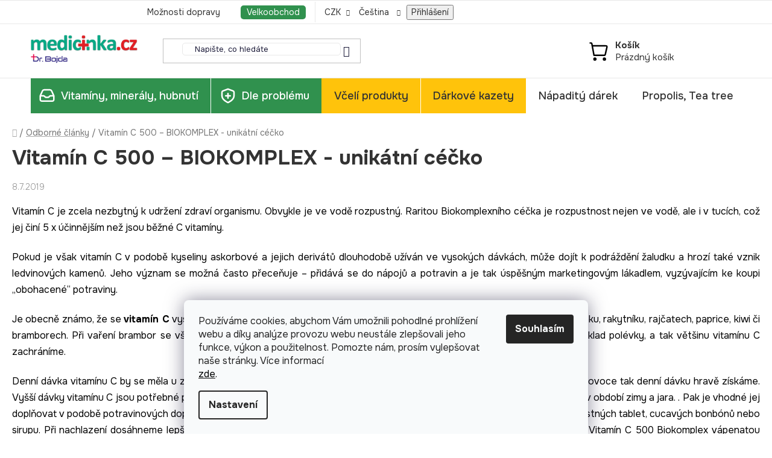

--- FILE ---
content_type: text/css; charset=utf-8
request_url: https://www.medicinka.cz/user/documents/style.css?v=1.25
body_size: 9786
content:
/*General*/
.category-perex ul li:before, .category__secondDescription ul li:before, .p-short-description ul li:before, .tab-content ul li:before, .welcome-wrapper ul li:before, article ul li:before {
    content: "•";
    font-size: 20px;
    margin: -7px 4px 0 -18px;
}
b, strong {
    font-family: 'Onest' !important;
}
.top-navigation-bar-menu li {
    display: none;
}
li.top-navigation-menu-item-27, li.top-navigation-menu-item-external-79 {
    display: inline-block;
}
span, .p-detail-inner .p-short-description p span, .basic-description > p > span, .basic-description > h3 > span, .basic-description > ul > li > span {
    font-family: "Onest" !important;
}
html, body {
   overflow-x: hidden;
}
.h1, .h2, .h3, .h4, .h5, .h6, body, h1, h2, h3, h4, h5, h6 {
    color: #333333;
}
.homepage-group-title {
    font-size: 24px;
}
:root {
  --template-font: "Onest";
  --template-headings-font: "Onest";
}
.p-short-description h1, .p-short-description h2, .p-short-description h3, .p-short-description h4, .p-short-description h5, .p-short-description h6 {
    font-weight: 400;
}
/* header */
@media (min-width: 990px) {
#header .header-top-wrapper .site-name {
  flex: 0 1 15%;
}
#header .header-top-wrapper > .search {
  flex: 0 1 35%;
}
#header .header-top-wrapper > .navigation-buttons {
  flex: 0 1 25%;
}
.top-navigation-bar .top-navigation-tools {
    flex: 0 1 auto !important;
}
.top-navigation-bar .top-navigation-menu {
    flex: 0 1 40% !important;
}
.top-navigation-contact {
    flex: 0 1 60% !important;
}
.languagesMenu {
    border-left: solid 1px #e8e8e8;
}
.languagesMenu__content {
    padding-left: 10px;
}}
.call-us {
  flex: 0 1 25% !important;
  color: #333333;
}
.call-us-title {
  display: block;
  font-size: 14px;
}
.call-us > img {
  width: 20px;
}
.call-us-number {
  padding-left: 10px;   
  font-weight: 600;
}
.open-time {
  font-size: 12px;
  padding-left: 5px;
}
button.btn.btn-primary.js-try-search-button {
    border-radius: 5px;
    font-weight: 600;
    color: white;
    background-color: var(--color-primary);
}
.navigation-in ul.menu-level-2 a, .navigation-in ul.menu-level-2 a:hover {
    color: #333333;
}
@media (min-width: 1199px) {
.login-top {
  background: url(/user/documents/upload/user-icon.svg) no-repeat left;
  background-size: 32px;
  padding-left: 40px;
}}
.login-top a, .login-top .stars span, .stars .login-top span {
  font-size: 15px;
  margin: 0 !important;
  line-height: normal !important;
  height: auto !important;
  text-align: left;
  width: auto !important;
}
.login-top a:before, .login-top .stars span:before, .stars .login-top span:before {
  content: none !important;
}
.login-top a:first-child, .login-top .stars span:first-child, .stars .login-top span:first-child {
  font-weight: 700;
}
.login-top a.visible-xs img, .login-top .stars span.visible-xs img, .stars .login-top span.visible-xs img {
  height: 29px;
  margin-top: -1px;
}
@media (min-width: 768px) {
.login-top a.visible-xs img, .login-top .stars span.visible-xs img, .stars .login-top span.visible-xs img {
  height: 30px;
  margin-top: 0;
}
a.top-nav-button.top-nav-button-logout.primary.logout, a.top-nav-button.top-nav-button-account.secondary {
    display: none;
}}
#navigation .navigation-in ul li:hover>a>span {
    text-decoration: none;
}
#navigation .menu-level-3 {
    display: none;
}
@media (max-width: 767px) {
.navigation-in .login-top {
  background: url(/user/documents/upload/user-icon.svg) no-repeat left;
  background-size: 25px;
  margin: 15px 15px 15px;
  border-radius: 3px;
  padding: 10px;
  padding-left: 45px;
  background-position-x: 10px;
  background-position-y: center;
  background-color: #f3f8f5;
}
#header .site-name {
  margin-left: 70px;
}
#header .site-name a img {
  max-width: 160px;
}
.navigation-buttons a[data-target="cart"]:before, .navigation-buttons .stars span[data-target="cart"]:before, .stars .navigation-buttons span[data-target="cart"]:before {
  width: 30px !important;
}
.navigation-buttons a[data-target=search]:before {
  font-size: 22px !important;
  font-weight: bold;
  color: black;
}
#navigation > div > ul.navigationActions > li > a {
  display: none;
}
#navigation .menu-level-1>li>a .submenu-arrow, #navigation .navigationActions>li>a .submenu-arrow {
  height: 48px;
  line-height: 48px;
  width: 48px;
  top: 2px;
  display: flex;
  align-items: center;
  justify-content: center;
}
#navigation ul .menu-level-2 li a {
    font-size: 14px;
}
.submenu-visible .menu-helper>ul>li.ext.exp>ul, .submenu-visible .navigation-in>ul>li.ext.exp>ul {
    background-color: white;
    padding-top: 10px;
}}
@media (max-width: 767px) {
.toggle-window[data-target="navigation"] {
  position: absolute;
  left: 0;
  width: 60px !important;
  color: #333333 !important;
  font-family: "Shoptet";
  text-align: center;
  padding: 0;
}
.toggle-window[data-target="navigation"]:before {
  content: "\e914";
  line-height: 50px;
}
.navigation-window-visible .toggle-window[data-target="navigation"]:before {
  content: "\e912";
  font-size: 14px !important;
}
#navigation {
  right: auto;
  left: -100%;
  top: 50px;
  box-shadow: 0px 2px 15px -3px rgba(0, 0, 0, 0.1);
}
#navigation ul li a b, #navigation ul li .stars span b, .stars #navigation ul li span b {
  text-decoration: none !important;
  padding: 12px 0;
  line-height: 1.3;
}
#navigation ul li.appended-category {
  display: none !important;
}
#navigation ul .menu-level-2 li {
  display: flex;
  align-items: center;
  margin: 0 20px 15px;
}
#navigation ul .menu-level-2 li a, #navigation ul .menu-level-2 li .stars span, .stars #navigation ul .menu-level-2 li span {
  padding: 0 15px 0px 15px;
  text-transform: none !important;
}
#navigation ul .menu-level-2 li .menu-image {
  display: inline-block;
  padding: 0;
  width: 30px;
  min-width: 30px;
}
#navigation .submenu-arrow:after {
  font-size: 15px;
}
.navigation-window-visible #navigation {
  width: 85%;
  right: auto;
  left: 0;
}}
.popup-widget.login-widget, .popup-widget.cart-widget {
  top: 50px;
}
.navigation-buttons a:before, .navigation-buttons .stars span:before, .stars .navigation-buttons span:before {
  line-height: 50px !important;
  font-size: 16px !important;
}
.search-focused .search-input-icon:before, .search-window-visible .search-input-icon:before {
  color: white;
}
.navigation-buttons a[data-target="cart"]:before, .navigation-buttons .stars span[data-target="cart"]:before, .stars .navigation-buttons span[data-target="cart"]:before {
  content: "";
  background: url(/user/documents/upload/cart-icon.svg) center no-repeat;
  height: 50px;
  width: 20px;
}
@media (min-width: 768px) {
.navigation-buttons a[data-target="cart"]:before, .navigation-buttons .stars span[data-target="cart"]:before, .stars .navigation-buttons span[data-target="cart"]:before {
  height: 80px;
  width: 35px;
}}
@media (min-width: 768px) {
.navigation-buttons a, .navigation-buttons .stars span, .stars .navigation-buttons span {
  width: auto !important;
  padding: 0;
}}
.navigation-buttons a span, .navigation-buttons .stars span span, .stars .navigation-buttons span span {
  font-size: 15px;
  line-height: normal;
  text-align: left;
}
.navigation-buttons a span.cart-price:before, .navigation-buttons .stars span span.cart-price:before, .stars .navigation-buttons span span.cart-price:before {
  content: "Košík";
  font-weight: 700;
  display: block;
}
.navigation-buttons a[data-target="cart"] i, .navigation-buttons .stars span[data-target="cart"] i, .stars .navigation-buttons span[data-target="cart"] i {
  top: 6px;
}
.navigation-hovered:before, .search-focused:before {
  opacity: 0 !important;
  z-index: 0;
}
@media (min-width: 480px) and (max-width: 768px) {
.navigation-buttons a, .navigation-buttons .stars span, .stars .navigation-buttons span {
  height: 50px !important;
  width: 40px !important;
  line-height: 40px;
  padding: 0 10px 0 0;
}
a.toggle-window.visible-xs.visible-sm.visible-md {
  display: flex !important;
  align-items: center;
}}
div.top-navigation-tools > a.top-nav-button.top-nav-button-login.primary.login.toggle-window, .top-navigation-tools > a[data-testid="headerSignup"] {
    display: none;
}
.top-navigation-bar .container {
  padding: 0;
}
.login-top a:hover, .login-top .stars span:hover, .stars .login-top span:hover {
  text-decoration: underline;
}
.top-navigation-bar a,
.top-navigation-bar .stars span,
.stars .top-navigation-bar span {
  color: #333333;
}
#navigation ul li a:hover b, #navigation ul li .stars span:hover b, .stars #navigation ul li span:hover b {
  text-decoration: underline !important;
}
.top-navigation-bar a:hover,
.top-navigation-bar .stars span:hover,
.stars .top-navigation-bar span:hover {
  text-decoration: none;
}
.top-navigation-bar .top-navigation-menu {
  padding: 0;
  text-align: right;
  height: unset;
  padding-right: 15px;
}
.top-navigation-bar .top-navigation-menu a {
  padding: 5px 0 5px 40px;
}
.top-navigation-bar .top-navigation-menu ul {
  float: none;
}
.top-navigation-contact {
  column-gap: 40px;
  display: flex;
}
.top-navigation-bar .top-navigation-contact strong {
  font-weight: 600;
}
input.query-input.form-control.search-input.js-search-input {
  font-size: 15px;
}
#header .navigation-buttons a {
  color: #333333;
}
#header .search-input {
  border: solid 1px #e8e8e8;
  border-radius: 5px;
  font-size: 13px;
}
.search-input {
  padding-left: 20px;
  padding-right: 50px !important;
}
.search-input-icon {
  left: auto;
  right: -15px;
}
@media (min-width: 768px) {
.search-input-icon {
  font-size: 18px;
}}
.top-navigation-bar {
  background-color: white;
  padding: 2px 0;
}
.header-bottom, .top-navigation-bar {
  border-color: #e8e8e8;
}
@media (max-width: 768px) {
.search-window-visible #header .search {
  width: 95%;
  margin: 10px auto;
}}
@media (min-width: 768px) {
#header .navigation-buttons a[data-target=cart] i {
  left: 20px;
  top: 28px;
  background-color: var(--color-primary);
}}
.navigation-in ul li a b {
    font-weight: 500;
}
.navigation-in>ul>li.exp>a, .navigation-in>ul>li>a, .navigation-in>ul>li>a:hover, .menu-helper>span, .menu-helper>ul>li a, .menu-helper>ul>li a:hover {
    color: #333333;
}
@media (min-width: 768px) {
.menu-helper>span {
  font-size: 14px;
  padding: 20px 10px;
  font-size: 18px !important;
  font-weight: 500;
}
.menu-helper {
    height: 58px;
}
.menu-helper>ul {
    top: calc(50% + 30px);
}
.navigation-in .menu-level-1 {
  display: flex;
  flex-wrap: nowrap;
  align-items: center;
}
.menu-separator {
  display: block;
}
.navigation-in>ul>li>a {
  padding-bottom: 20px;
  padding-top: 20px;
}
#navigation {
  height: 58px;
}}
@media (max-width: 768px) {
.navigation-in>ul>li {
    border-top: solid 1px #e8e8e8;
}
.navigation-in>ul>li>a {
    align-items: center;
    display: flex;
    padding-bottom: 0;
    padding-top: 0;
}}
/*Carousel*/
.extended-banner-texts {
    display: flex;
    flex-direction: column;
    margin: 40px;
}
.extended-banner-link, .extended-banner-text, .extended-banner-title {
    padding: 0;
    position: relative;
}
.extended-banner-link {
    top: 0;
}
.carousel .extended-banner-link {
    width: fit-content;
    background-color: var(--color-primary);
    padding: 10px 20px;
    font-weight: 600;
    margin-top: auto;
    border-radius: 5px;
}
.extended-banner-text {
    font-size: 16px;
    font-weight: normal;
    color: black !important;
}
.extended-banner-title {
    font-size: 50px;
    color: black !important;
}
@media (max-width: 768px) {
.extended-banner-texts {
    margin: 10px 20px;
}
.extended-banner-title {
    font-size: 6vw;
    line-height: 6vw;
    margin-bottom: 10px;
    margin-top: 5px;
    font-weight: 500;
}
.extended-banner-text {
    font-size: 3.5vw;
}
.carousel .extended-banner-link {
    font-size: 3.5vw;
    padding: 5px 10px !important;
}
.content-wrapper.container .row>.wide-carousel {
    padding-left: 0;
    padding-right: 0;
    margin-top: -10px;
}}
@media (min-width: 1440px) {
.extended-banner-texts {
    width: 50%;
}
.extended-banner-title {
    line-height: 50px;
    margin-bottom: 10px;
}}
@media (max-width: 768px) {
.extended-banner-title {
    line-height: normal;
}}
/*Carousel controls*/
.carousel-control.right:before {
    content: "\e90e";
    transform: rotate(-90deg);
    color: white;
    background-color: var(--color-tertiary) !important;
    border-color: var(--color-tertiary) !important;
    font-size: 15px;
    font-weight: 600;
}
.carousel-control.left:before {
    content: "\e90e";
    transform: rotate(90deg);
    color: white;
    background-color: var(--color-tertiary) !important;
    border-color: var(--color-tertiary) !important;
    font-size: 15px;
    font-weight: 600;
}
.carousel-control:before {
    border-width: 4px;
}
.carousel-control {
    opacity: 0;
    visibility: hidden;
    transition: opacity 0.3s ease, visibility 0s linear 0.3s;
}
#carousel:hover > a.carousel-control {
    opacity: 1;
    visibility: visible;
    transition: opacity 0.3s ease, visibility 0s linear 0s;
}
.carousel-control.right {
    right: -22px;
}
.carousel-control.left {
    left: -22px;
}
@media (max-width: 768px) {
.carousel-control {
    display: none;
}
.carousel .extended-banner-link {
    margin-top: 20px;
}}
@media screen and (min-width: 992px) and (max-width: 1440px) {
.extended-banner-texts {
    width: 50%;
}
.extended-banner-title {
    line-height: 50px;
    margin-bottom: 10px;
}}
/*Benefit banners*/
.benefitBanner.position--benefitHomepage:before {
  width: 100vw;
  height: 100%;
  content: '';
  position: absolute;
  left: 50%;
  transform: translateX(-50%);
  background: #f3f8f5;
  top: 0;
}
.benefitBanner__content {
    color: #333333 !important;
}
.benefitBanner.position--benefitHomepage {
  background: transparent;
  max-width: 1280px;
  margin-top: 20px;
  margin-bottom: 20px;
  padding: 8px 0 8px 40px;
  flex-wrap: wrap !important;
  justify-content: space-between;
  overflow: visible;
  order: -1;
  position: relative;
}
.benefitBanner__item {
  margin: 15px 0;
  position: relative;
  overflow: visible;
  flex: initial !important;
  width: auto;
  min-width: 25%;
  color: #333333;
}
.benefitBanner__picture {
  max-width: 50px;
  padding-right: 10px;
  margin-right: 0px;
}
.benefitBanner__content {
  line-height: 22px;
}
.benefitBanner__data {
    font-size: 14px;
}
.benefitBanner__title {
  font-size: 16px;
}
@media (max-width: 768px) {
.benefitBanner {
  display: grid !important;
  grid-template-columns: repeat(2, 1fr) !important;
}
.benefitBanner__item {
	display: flex !important;
  flex-direction: column !important;
  align-items: center !important;
  text-align: center !important;
  padding: 5px !important;
  flex: unset !important;
  margin: 5px !important;
  background-color: white;
  border-radius: 3px;
}
.benefitBanner__picture {
  max-width: 40px !important;
}
.benefitBanner__img {
  width: 100% !important;
  height: auto !important;
}
.benefitBanner__content {
  font-size: 14px !important;
  font-weight: bold !important;
}
.benefitBanner__title {
  display: block !important;
  text-align: center !important;
  line-height: 1.2 !important;
  font-size: 16px;
}
.benefitBanner__data {
	display: none;
}
.benefitBanner__content {
  padding: 0 10px;
}
.benefitBanner__picture {
  margin-right: 0px;
  padding-right: 0px;
}
.benefitBanner.position--benefitHomepage {
  padding: 5px;
}}
.benefitBanner__item {
    justify-content: center;
}
@media (max-width: 768px) {
.benefitBanner__link {
    flex-direction: column;
}}
/*Footer ikony*/
#footer div.footer-icons img {
    background-color: white;
    border-radius: 3px;
    width: 50px;
}
.footer-links-icons .footer-icon {
    margin-top: 0;
}
.footer-links-icons {
    padding: 15px 0px;
    border-bottom: solid 1px #e8e8e8;
    border-top: solid 1px #e8e8e8;
}
/*Footer contact bar*/
.contact-bar {
    display: flex;
    align-items: center;
    justify-content: space-between;
    color: black;
    padding: 20px;
    flex-wrap: wrap;
    gap: 20px;
    max-width: 1418px;
    margin: 0 auto;
    border-bottom: solid 1px #d9d9d9;
}
.contact-column {
    display: flex;
    align-items: center;
    flex-wrap: wrap;
}
.contact-person img {
    width: 80px;
    height: 80px;
    border-radius: 50%;
    margin-right: 15px;
}
.contact-person h3 {
    margin: 0;
    font-weight: bold;
    color: #333333;
    font-size: 16px;
    margin-bottom: 5px;
}
#footer .contact-bar p {
    margin-bottom: 0;
    font-size: 14px;
    color: #333333;
}
.contact-info {
		column-gap: 100px;
    row-gap: 20px;
}
.info-block {
    display: flex;
    align-items: center;
    gap: 10px;
}
.info-block img {
    width: 30px;
    height: 30px;
    margin-right: 10px;
}
.info-block strong {
    display: block;
    font-weight: bold;
}
.contact-social {
    display: flex;
    align-items: center;
    gap: 10px;
}
.social-text {
    font-size: 14px;
    color: #333333;
}
.icon-facebook::before, .icon-youtube::before {
    font-family: 'shoptet';
    font-size: 20px;
    display: inline-block;
    color: var(--color-primary);
}
.icon-youtube::before {
    content: "\e903";
}
.icon-facebook::before {
    content: "\e900";
}
/*Footer*/
.footer-rows h4 {
    color: #333333;
    font-size: 16px;
    width: fit-content;
    border-bottom: solid 2px var(--color-tertiary);
}
a.cookies-settings.js-cookies-settings {
    color: var(--color-primary) !important;
    text-decoration: underline !important;
}
.footer-rows ul a {
    font-size: 14px;
}
#footer {
    background-color: #f3f8f5;
    position: relative;
    z-index: 0;
}
.footer-bottom {
    background-color: transparent;
}
.footer-bottom, .footer-bottom a {
    color: #333333;
    font-size: 12px;
}
#footer a {
    color: #333333;
}
.container.footer-rows {
    border-bottom: solid 1px #d9d9d9;
}
#footer ul > li > a {
    color: #333333;
}
@media (min-width: 768px) {
#footer {
    padding-top: 0px;
}}
@media (max-width: 768px) {
.overall-wrapper {
    padding-bottom: 0 !important;
}
#footer .banner {
    min-height: unset;
    margin-bottom: 0;
}}
/*Newsletter widget*/
#formNewsletterWidget > fieldset > div.validator-msg-holder.js-validated-element-wrapper > input {
    padding-left: 20px;
    border-radius: 5px;
    font-size: 13px;
}
.custom-footer__newsletter button.btn.btn-default.btn-arrow-right {
    border-radius: 50px;
    background-color: transparent !important;
}
.btn.btn-arrow-right:before, a.btn.btn-arrow-right:before {
    font-size: 15px;
    color: black;
}
#formNewsletterWidget > fieldset > div > div > label, #formNewsletterWidget > fieldset > div > div > label > a {
    font-size: 14px;
    color: #333333;
}
#formNewsletterWidget > fieldset > br {
    display: none;
}
.custom-footer__newsletter button.btn.btn-default.btn-arrow-right {
    border: none;
    padding-right: 20px;
}
/*product selection*/
.homepage-group-title:first-child {
  margin-top: 66px;
}
.banner-category a:hover img, .banner-footer a:hover img, .banner-wrapper a:hover img, .banners-content a:hover img, .footer-banner a:hover img {
    transform: scale(1);
}
.homepage-group-title span {
    color: var(--color-primary);
}
.problem-grid {
    display: grid;
    grid-template-columns: repeat(5, 1fr);
    gap: 16px;
}
.problem-tile {
    background-color: #f3f8f5;
    display: flex !important;
    align-items: center;
    padding: 12px 16px;
    text-decoration: none;
    color: inherit;
    border-radius: 5px;
    min-height: 72px;   
    border: solid 1px #f3f8f5;
}
.problem-tile:hover {
    border: solid 1px var(--color-primary);
}
.problem-tile img {
    width: 45px;
    height: 45px;
    object-fit: contain;
    margin-right: 12px;
    flex-shrink: 0;
    display: inline-block;
}
.problem-tile-title {
    font-size: 16px;
    text-align: left;
    display: flex;
    align-items: center;
    flex: 1;
    font-weight: bold;
    color: #333333;
  }
@media (max-width: 992px) {
.problem-grid {
    grid-template-columns: repeat(2, 1fr);
    gap: 10px;
}
.problem-tile {
    padding: 7px;
}
.problem-tile img {
    width: 35px;
    height: 35px;
    margin-right: 7px;
}
.problem-tile-title {
    font-size: 15px;
}}
.product-slider-holder.has-navigation {
    padding-left: 0;
    padding-right: 0;
}
.product-slider-holder .product-slider {
    width: 100% !important;
}
/*Shop rating*/
.shop-rating-anque-header > h2 {
  margin: 0;
}
.shop-rating-anque-wrapper {
  margin: 0 auto;
  padding: 20px;
  max-width: 1418px;
}
.shop-rating-anque-header {
  display: flex;
  justify-content: space-between;
  align-items: center;
  flex-wrap: wrap;
  margin-bottom: 30px;
}
.shop-rating-score-heureka {
  display: flex;
  align-items: center;
  gap: 10px;
  padding: 5px;
  padding-right: 10px;
  background-color: white;
  border-radius: 5px;
  border: solid 1px #e8e8e8;
}
.shop-rating-score-heureka img {
  width: 60px;
  height: 60px;
  object-fit: contain;
}
.shop-rating-score-heureka-text {
  display: flex;
  flex-direction: column;
}
.shop-rating-score-heureka-text strong {
  font-size: 16px;
}
.shop-rating-score-heureka-text span {
  font-size: 14px;
  color: #333;
}
.shop-rating-anque-reviews {
  display: flex;
  flex-wrap: wrap;
  gap: 20px;
  justify-content: space-between;
}
.shop-rating-anque-review {
  background-color: #fff;
  border-radius: 5px;
  padding: 20px;
  flex: 1 1 calc(25% - 20px);
  display: flex;
  flex-direction: column;
  border: solid 1px #e8e8e8;
}
.shop-rating-anque-review-top {
  display: flex;
  align-items: center;
  gap: 15px;
  margin-bottom: 10px;
}
.shop-rating-anque-review-top img {
  width: 40px;
  height: 40px;
  object-fit: cover;
  border-radius: 50%;
}
.shop-rating-anque-review-meta {
  display: flex;
  flex-direction: column;
}
.shop-rating-anque-review-meta strong {
  font-weight: bold;
}
.shop-rating-anque-review-meta span {
  font-size: 14px;
  color: #737373;
}
.shop-rating-anque-review-rating {
  display: flex;
  margin-bottom: 10px;
}
.shop-rating-anque-review-rating .number {
  font-size: 18px;
  font-weight: bold;
  margin-right: 10px;
}
.shop-rating-anque-review-rating .stars::before {
  content: "\e91c \e91c \e91c \e91c \e91c";
  font-family: "shoptet";
  font-size: 18px;
  color: #f5b301;
}
.shop-rating-anque-review-text {
  font-size: 14px;
  color: #333;
}
.shop-rating-anque-button {
    display: flex !important;
    margin: 30px auto 0;
    color: white !important;
    width: fit-content;
    background-color: var(--color-primary);
    padding: 10px 20px;
    font-weight: 600;
    border-radius: 5px;
}
@media (max-width: 1024px) {
.shop-rating-anque-review {
    flex: 1 1 calc(48% - 10px);
}}
@media (max-width: 768px) {
.shop-rating-anque-header {
  flex-direction: column;
  gap: 15px;
}
.shop-rating-score-heureka {
  flex-direction: row;
}
.shop-rating-anque-review {
  flex: 1 1 100%;
}
.shop-rating-score-heureka {
  width: 100%;
}
.shop-rating-anque-header > h2 {
  margin-top: 20px !important;
}}
/*About us*/
.store-btns a {
    background-color: var(--color-primary);
    padding: 10px 20px;
    font-weight: 600;
    color: white;
    border-radius: 5px;
}
.store-about-wrapper {
  padding: 20px;
  background-color: #f3f8f5;
  border-radius: 5px;
}
.store-about {
  display: flex;
  flex-wrap: wrap;
  align-items: stretch;
}
.store-about-content-wrapper {
  flex: 1 1 400px;
  padding: 20px;
  box-sizing: border-box;
  display: flex;
  align-items: center;
}
.store-about-content {
  max-width: 100%;
}
.store-about-content-wrapper p {
    color: #333;
}
.store-btns {
  margin-top: 20px;
}
.store-about-image {
  flex: 1 1 300px;
  min-width: 300px;
  max-width: 650px;
  display: flex;
  align-items: stretch;
}
.store-about-image img {
  width: 100%;
  height: auto;
  object-fit: cover;
  border-radius: 5px;
}
@media (max-width: 768px) {
.store-about-content-wrapper {
    padding: 0;
    padding-bottom: 20px;
}
.store-about {
    flex-direction: column;
}
.store-about-image {
    order: 2;
    width: 100%;
}
.store-about-content-wrapper {
    order: 1;
    width: 100%;
}}
.store-about-content > h1 {
    font-size: 24px;
}
@media (max-width: 767px) {
.store-about-image {
    flex: unset;
}}
/*News item*/
@media screen and (min-width: 1200px) {
.blog-wrapper .news-item, .multiple-columns-body .blog-wrapper .news-item, .multiple-columns-body.mobile .blog-wrapper .news-item {
    flex-basis: 33.333%;
    width: 33.333%;
}
.homepage-blog-wrapper > div:nth-child(5) {
    display: none;
}}
@media (min-width: 768px) and (max-width: 1200px) {
.blog-wrapper .news-item, .multiple-columns-body .blog-wrapper .news-item, .multiple-columns-body.mobile .blog-wrapper .news-item {
    flex-basis: 50%;
    width: 50%;
}}
.pr-list-unit {
    font-size: 16px;
    font-weight: 400;
}
@media (max-width: 768px) {
.content-wrapper.container .row>div {
    padding-left: 5px;
    padding-right: 5px;
}
.one-column-body table.detail-parameters tbody tr th {
    min-width: unset;
}}
.blog-wrapper .news-item .image {
    overflow: hidden;
    height: 250px;
    position: relative;
    border-radius: 5px
}
.blog-wrapper .news-item .image img {
    width: auto;
    height: auto;
    min-width: 100%;
    min-height: 100%;
    max-width: inherit;
    max-height: 105%;
    position: absolute;
    object-fit: cover;
    left: 50%;
    top: 50%;
    transform: translate(-50%, -50%);
}
.homepage-blog-wrapper .news-item .title {
    font-size: 18px;
    color: #333333;
}
.blog-wrapper .news-item .description {
		color: #737373;
    font-size: 15px;
}
.blog-wrapper .news-item .read-article {
    display: block;
}
span.read-article {
    margin-top: 5px;
    font-weight: bold;
    text-decoration: underline;
}
/*news item fix height*/
.blog-wrapper .news-item .image, .news-wrapper .news-item .news-item-link-img {
    overflow: hidden;
    height: 210px; /*vyska obrazku*/
    position: relative;
    border-radius: 5px;
}
.news-wrapper .news-item .news-item-link-img {
    margin-bottom: 10px;
    display: block;
}
.blog-wrapper .news-item .image img, .news-wrapper .news-item .news-image  {
    width: auto;
    height: auto;
    min-width: 100%;
    min-height: 100%;
    max-width: inherit;
    max-height: 105%;
    position: absolute;
    object-fit: cover;
    left: 50%;
    top: 50%;
    transform: translate(-50%, -50%);
}
.news-wrapper .news-item {
    background-color: #f3f8f5;
    border-radius: 5px;
    padding: 15px;
}
/*Subcategories*/
.subcategories li a {
  color: #333333;
  padding: 12px;
  border-radius: 5px;
  border: 1px solid #e8e8e8;
  height: 80px;
}
.subcategories.with-image li {
  padding: 0 5px;
  margin-bottom: 10px;
}
.subcategories {
  margin: 0 -5px 30px -5px;
}
.subcategories.with-image li a .image {
  padding-right: 16px;
  width: 94px;
}
.subcategories.with-image li a .image img {
  max-height: 60px;
}
.subcategories.with-image li a .text {
  max-width: none;
  width: calc(100% - 94px);
  font-size: 16px;
  line-height: 1.2;
  font-weight: normal;
  text-decoration: none !important;
}
@media screen and (max-width: 767px) {
.subcategories {
  margin-bottom: 22px;
}
.subcategories li a {
  padding: 10px;
  height: 67px;
}
.subcategories.with-image li a .image {
  padding-right: 10px;
  width: 58px;
}
.subcategories.with-image li a .text {
  width: calc(100% - 58px);
  font-size: 13px;
}}
.subcategories li a:hover {
  border: solid 1px var(--color-primary-hover) !important;
  box-shadow: 0 0 20px #e8e8e8 !important;
}
/*Product block*/
.flags {
    margin-left: 10px;
}
.flag {
    border-radius: 5px;
}
.products-block>div .p {
    border: solid 1px #e8e8e8;
    border-radius: 5px;
    padding: 10px 0;
}
.product-slider-holder .product-slider-navigation {
    background-color: #F6F6F6;
    border-radius: 8px;
}
.product-slider-holder .product-slider-navigation.navigation-prev:before, .product-slider-holder .product-slider-navigation.navigation-next:before {
    font-size: 10px;
    color: #343333;
}
.product-slider-holder .product-slider-navigation:before, .product-slider-holder .product-slider-navigation:hover:before {
    background-color: transparent;
}
.product-slider-holder .product-slider-navigation {
    top: calc(50% - 38px);
}
@media (max-width: 767px) {
.product-slider-holder.has-navigation .product-slider-navigation.navigation-next {
    right: 5px;
}
.product-slider-holder.has-navigation .product-slider-navigation.navigation-prev {
    left: 5px;
}}
.product-slider-holder.has-navigation .product-slider-navigation {
    opacity: 1;
}
.products-block>div:hover {
    box-shadow: none;
    z-index: 1;
}
.products-block>div:hover .p {
    border: solid 1px var(--color-primary);
}
.product-slider-holder {
    padding-top: 0;
}
.products-block .p>a.image {
    padding: 10px;
}
.popup-widget.cart-widget {
    top: 125px;
}
/*Product page*/
.availability-label {
    margin-left: 0;
}
button#js-plugin-fixed-header-add-to-cart {
    border-radius: 5px;
    color: white;
    font-weight: 600;
    line-height: 16px;
}
.p-detail-inner h1, .p-detail-inner-header-mobile .h1 {
    font-size: 27px;
}
:where(h1,.h1) .product-appendix {
    font-size: 24px;
    font-weight: normal;
    color: #737373;
}
.p-to-cart-block .add-to-cart-button {
    border-radius: 25px;
    color: white !important;
    font-weight: 600;
    font-size: 20px;
    background-image: url(/user/documents/upload/cart-icon-btn.svg);
    background-size: 25px;
    background-repeat: no-repeat;
    background-position: calc(50% - 60px) center;
    padding-left: 55px;
}
.quantity:hover {
    box-shadow: none;
}
.quantity .decrease, .quantity .increase {
    height: 35px;
    width: 35px;
    border-radius: 50px;
    margin: 7px;
}
.cart-widget-product-amount .quantity .decrease, .cart-widget-product-amount .quantity .increase {
    height: 35px;
}
.quantity .decrease:before, .quantity .increase:before {
		display: flex;
    justify-content: center;
    align-items: center;
    background-color: #f7f7f7;
    border-radius: 50px;
    border: solid 1px #e8e8e8;
}
.quantity {
    border-radius: 50px;
    border: solid 1px #e8e8e8;
}
.quantity .decrease:hover:before, .quantity .increase:hover:before {
    background-color: #f3f8f5;
}
.p-to-cart-block {
    background-color: transparent;
}
form#product-detail-form {
    background-color: #f3f8f5;
    border-radius: 5px;
    padding: 15px;
}
@media (max-width: 768px) {
form#product-detail-form {
    padding: 5px;
}}
table.detail-parameters tbody tr th .row-header-label {
    background-color: #f3f8f5;
}
.p-variants-block {
    padding: 0 10px;
}
#product-detail-form > table > tbody {
    padding: 0 10px !important;
    display: block;
}
.wide table.detail-parameters {
    margin-bottom: 10px;
}
#product-detail-form .surcharge-label, #product-detail-form .variant-label {
    font-size: 24px;
}
.stars-label {
    color: #333333;
}
.link-icons .link-icon {
    color: #737373;
}
@media (max-width: 768px) {
.link-icons .link-icon:last-child {
    margin-right: 0;
}
.social-buttons-wrapper {
    justify-content: center;
}}
.extended-description {
    background-color: #f3f8f5;
    padding: 20px;
    border-radius: 5px;
}
table.detail-parameters tbody tr td a {
    color: var(--color-primary);
}
.basic-description img {
    padding: 20px;
}
.p-thumbnails a img {
    border-color: #e8e8e8;
    border-radius: 5px;
}
.p-thumbnails a.highlighted img, .p-thumbnails a:hover img {
    border-color: var(--color-primary);
}
.p-thumbnails a {
    margin-right: 5px;
}
form#product-detail-form table.detail-parameters tbody tr th:after {
    display: none;
}
form#product-detail-form table.detail-parameters tbody tr th {
    min-width: unset !important;
}
form#product-detail-form table.detail-parameters tbody tr td {
    padding-left: 0;
}
.products.product-slider.products-additional.products-related .products-block, .products.product-slider.products-additional.products-alternative .products-block {
    flex-wrap: nowrap;
}
@media (max-width: 768px) {
.p-final-price-wrapper .price-final {
    font-weight: 700 !important;
    font-size: 24px !important;
}}
/*Product connection*/
.product-connect-wrapper {
    padding: 10px;
    display: flex;
    flex-direction: column;
}
.product-connect-title {
    padding-bottom: 11px;
    font-size: 24px;
}
.product-connect-tiles .product-tile {
    display: flex;
    align-items: center;
    background-color: white;
    border-radius: 5px;
    border: solid 1px #e8e8e8;
    margin-bottom: 10px;
}
.product-connect-tiles .product-tile:hover {
    border: solid 1px var(--color-primary);
}
.product-tile-image {
    padding: 2px;
}
.product-tile-image > img {
    max-width: 100px;
    border-radius: 5px;
    padding: 5px;
}
.product-tile-name {
    color: #333333;
    padding: 5px 0;
    padding-right: 10px;
}
/*Call us pod kosikem*/
.call-us-under-cart {
    background-color: #f3f8f5;
    border-radius: 5px;
    margin-top: 10px;
    display: flex;
    padding: 25px;
}
@media (max-width: 768px) {
.call-us-under-cart {
    padding: 10px;
}}
.call-us-under-cart-title {
    display: flex;
    align-items: center;
    font-weight: bold;
}
.call-us-under-cart-content {
    margin-left: auto;
    display: flex;
    flex-direction: column;
    background-image: url(/user/documents/upload/call-us-icon.svg);
    background-size: 25px;
    background-position: center left;
    background-repeat: no-repeat;
    padding-left: 35px;
    align-items: flex-end;
}
.call-us-under-cart-content > a {
    font-weight: bold;
    text-decoration: underline;
}
.under-cart-open-time {
    font-size: 12px;
}
@media (max-width: 768px) {
.call-us-under-cart {
    flex-direction: column;
}
.call-us-under-cart-content {
    margin-left: 0;
    align-items: flex-start;
    background-position: calc(50% - 75px) center;
    padding-left: 30px;
    align-items: center;
}
.call-us-under-cart-title {
    justify-content: center;
}}
/*Product variant box*/
.select-variant .box {
    display: inline-block;
    margin-right: 10px;
    margin-bottom: 10px;
    padding: 5px 10px;
    cursor: pointer;
    font-weight: normal;
    border-radius: 10px;
    border: 3px solid var(--color-primary);
}
.select-variant .box.checked, .select-variant .box.checked:hover {
    border-color: var(--color-primary);
    background-color: var(--color-primary);
    color: white;
}
.select-variant .box:hover {
    background-color: var(--color-primary);
    color: white;
}
.widget-parameter-wrapper .widget-parameter-value {
    margin: 0 5px 0 0 !important;
}
.widget-parameter-wrapper .widget-parameter-value a {
    color: #000;
    font-size: 12px;
    font-weight: 700;
    padding: 0 3px;
    min-width: 30px;
    height: 30px;
    border-radius: 12px;
    display: flex;
    justify-content: center;
    align-items: center;
    border: 3px solid #f2f2f2;
}
/*Product nav bar*/
a.shp-tab-link {
    color: #333333;
    font-size: 16px !important;
}
.responsive-nav .shp-tabs-holder {
    background-color: #f3f8f5;
		border-radius: 5px;
    display: flex;
}
.shp-tabs-holder ul.shp-tabs .shp-tab.active, .shp-tabs-holder ul.shp-tabs .shp-tab:hover {
    background-color: var(--color-primary);
    border-radius: 5px;
}
#p-detail-tabs > li.shp-tab.active > a, .shp-tabs-holder ul.shp-tabs a.shp-tab-link:hover {
    color: white;
}
.shp-tabs-holder ul.shp-tabs li {
    text-decoration: none !important;
}
.shp-tabs-holder ul.shp-tabs {
    margin-left: 0;
    margin-right: auto;
}
#accordion-content .shp-accordion {
    padding-top: unset;
    padding: 10px 15px;
    border: solid 1px #e8e8e8;
    margin-top: 10px;
    border-radius: 5px;
}
#accordion-content .shp-accordion .shp-accordion-link {
    color: #333333;
    font-size: 16px;
    font-weight: bold;
}
#accordion-content .shp-accordion .shp-accordion-link:after {
    color: #737373;
}
@media (min-width: 992px) {
.shp-tabs-wrapper .tab-content .tab-pane {
    width: 100%;
}}
.basic-description .rate-wrapper.unveil-wrapper .rate-average {
    margin-right: 10px;
    color: #333333;
}
.basic-description .rate-wrap.row {
    background-color: #f3f8f5;
    border-radius: 5px;
}
@media (min-width: 992px) {
.basic-description .rate-wrap.row {
    margin: 0;
    padding: 20px;
    width: fit-content;
}}
@media (max-width: 992px) {
.basic-description .rate-wrapper.unveil-wrapper .rate-wrap {
    display: flex;
    margin-left: 0;
    margin-right: 0;
    padding: 10px;
}
.basic-description .rate-wrap .rate-average-wrap {
    margin-bottom: 0;
}
.basic-description .content-wrapper.container .row .rate-average-wrap {
    padding: 0 !important;
}
.basic-description .rate-wrapper.unveil-wrapper .rate-average-inner {
    display: flex;
    flex-direction: row;
    align-items: center;
}
.basic-description .rate-wrapper.unveil-wrapper .rate-star-wrap {
    margin-top: 0;
}}
.shp-tabs-holder ul.shp-tabs li {
    margin-right: 10px;
}
/*Form + cart*/
.form-control, select {
    border: solid 1px #e8e8e8;
    border-radius: 5px;
}
.cart-table .p-quantity .quantity {
    width: unset !important;
}
.radio-wrapper.inactive-child {
    display: none;
}
.checkout-box, .order-summary-inner {
    border-radius: 5px;
    border: solid 1px #e8e8e8;
    padding: 15px;
}
.shipping-billing-table .radio-wrapper {
    border-radius: 5px;
    border: solid 1px #e8e8e8;
    margin: 10px 0;
}
.desktop .shipping-billing-table .radio-wrapper:hover {
    border-color: #e8e8e8;
}
@media (max-width: 991px) {
.shipping-billing-table .radio-wrapper:last-child {
    border: solid 1px #e8e8e8;
}}
ol.cart-header li.active strong:before {
    color: white;
    font-weight: bold;
}
ol.cart-header li.completed a:before {
		color: white;
}
#checkoutSidebar .toggle-contacts {
    color: #333333;
}
.ordering-process .btn.btn-conversion, .ordering-process a.btn.btn-conversion {
    font-size: 16px;
    font-weight: 600;
}
.discount-coupon .btn.btn-arrow-right.btn-text:before {
    color: white;
}
.discount-coupon .input-group .btn {
    background-color: var(--color-primary) !important;
    border-radius: 5px !important;
    margin-left: 5px;
    border: solid 1px var(--color-primary);
}
@media (max-width: 991px) {
.user-action-in .popup-widget.cart-widget {
    height: calc(100% - 219px);
    top: 219px;
}}
@media (max-width: 767px) {
.user-action-in .popup-widget.cart-widget {
    height: calc(100% - 50px);
    top: 50px;
}}
@media (max-width: 992px) {
.top-navigation-contact {
    display: none;
}
.top-navigation-bar .top-navigation-menu {
    text-align: left;
}}
/*Breadcrumbs + container*/
@media (min-width: 992px) {
.container-narrow {
    margin: 0 auto;
    width: 1420px;
}}
.p-detail-inner .p-short-description p span {
    font-size: 16px !important;
}
.breadcrumbs span {
    color: #737373;
}
@media (min-width: 768px) {
.breadcrumbs {
    padding-left: 0;
}
.type-product .breadcrumbs {
    padding-bottom: 11px;
    width: 100%;
    margin-left: -20px;
    margin-top: -10px;
}}
.breadcrumbs {
    font-size: 14px;
}
/*Btns*/
.mobile .category-header #products-listing-order {
    border-radius: 5px;
}
#content .btn.unveil-button, .btn.btn-primary[data-testid="buttonSignout"], a#continue-order-button, .ordering-process .btn.btn-conversion, input[type=submit].btn, .news-item-detail .next-prev a, a.btn.btn-default {
    color: white !important;
    background-color: var(--color-primary) !important;
    border: none;
    padding: 10px 20px;
    font-weight: 600;
    border-radius: 5px;
}
a.btn.btn-secondary {
    border-radius: 5px;
}
/*Login popup*/
.login-window-visible .user-action .user-action-in>div.user-action-login {
    position: fixed;
    left: 0;
    top: 0 !important;
    background-color: rgba(0, 0, 0, 0.5);
    backdrop-filter: blur(10px);
    width: 100%;
    height: 100%;
    z-index: 9999;
    margin: 0;
    max-height: none;
}
.popup-widget.login-widget:before {
    display: none;
}
.login-widget .popup-widget-inner {
    width: 700px;
    position: fixed;
    left: 50%;
    top: 50%;
    transform: translate(-50%, -50%);
    background-color: #fff;
    display: flex;
    flex-wrap: wrap;
    height: auto;
    padding: 0;
    box-shadow: none;
    border: 0;
    max-height: calc(100vh - 40px);
    border-radius: 5px;
}
.login-widget .popup-widget-inner > div {
    padding: 40px;
    width: 50%;
}
.login-wrapper {
    padding-bottom: 0;
    padding-top: 8px;
}
.login-wrapper .btn {
    width: 100%;
    float: none;
    border-color: #333333 !important;
    background-color: transparent;
    color: #333333 !important;
    font-weight: 600;
    border-radius: 5px;
}
.login-wrapper .password-helper {
    float: none;
    width: 100%;
    text-align: center;
    margin-top: 20px;
}
.password-helper a:first-child {
    display: none;
}
.login-wrapper .password-helper a {
    float: none;
    padding: 0 !important;
    color: #333333;
    text-decoration: underline;
}
.registration-container {
    border-left: 1px solid #e8e8e8;
}
.registration-container > h4 {
    font-size: 20px;
    margin-bottom: 22px;
    margin-top: 0;
}
.registration-container p {
    font-size: 14px;
    margin-bottom: 12px !important;
    background: url(/user/documents/upload/check-icon.svg) 0 50% no-repeat;
    padding-left: 25px;
    background-size: 18px;
    color: #333333;
}
.registration-container > a.btn.btn-conversion {
    width: 100%;
    margin-top: 20px;
    color: white !important;
    background-color: var(--color-primary) !important;
    padding: 10px 20px;
    font-weight: 600;
    border-radius: 5px;
}
.login-popup-close {
    position: absolute;
    right: 16px;
    top: 16px;
    line-height: 10px;
    cursor: pointer;
}
.login-popup-close::before {
    content: "\e912";
    display: inline-block;
    height: 20px;
    color: #333333;
    font-size: 10px;
    font-family: 'shoptet';
}
@media screen and (max-width: 767px) {
.login-widget .popup-widget-inner {
    width: calc(100% - 20px);
    overflow: auto;
    max-height: calc(100% - 20px);
}
.login-widget .popup-widget-inner > div {
    padding: 25px;
    width: 100%;
}
.login-widget .registration-container h4, .login-widget .registration-container > p {
    display: none;
}
.login-widget .registration-container::before {
    content: "Nemáte účet? Zaregistrujte se";
    font-size: 16px;
    line-height: 1.2;
    color: #333333;
    font-weight: normal;
    display: block;
    text-align: center;
    border-top: 1px solid #e8e8e8;
    padding-top: 20px;
}
.login-widget .registration-container {
    padding-top: 0 !important;
}}
@media (min-width: 992px) {
.login-widget .popup-widget-inner {
    width: 900px;
}}
/*oznacene polozky menu*/
@media (min-width: 990px) {
li.menu-item-1291 > a:hover {
    margin-left: 0px !important;
    margin-right: -1px !important;
}
li.menu-item-1291 {
		margin-left: 1px;
}}
li.menu-item-921 > a {
    background-image: url("/user/documents/upload/dle-produktu.svg");
    background-size: 30px;
    background-repeat: no-repeat;
    background-position-x: 12px;
    background-position-y: center;
    padding-left: 50px !important;
}
li.menu-item-1291 > a {
    background-image: url("/user/documents/upload/dle-problemu.svg");
    background-size: 30px;
    background-repeat: no-repeat;
    background-position-x: 12px;
    background-position-y: center;
    padding-left: 50px !important;
}
li.menu-item-921, li.menu-item-1291 {
    background-color: var(--color-primary);
}
li.menu-item-921 > a, li.menu-item-1291 > a {
    color: white !important;
}
@media (max-width: 768px) {
li.menu-item-1291 {
    border-top: solid 1px #298345 !important;
}}
li.top-navigation-menu-item-external-79 > a {
    padding: 2px 10px !important;
    margin-left: 30px;
    background-color: var(--color-primary);
    border-radius: 5px;
    color: white;
}
/*Hodnoceni produktu*/
.vase-zkusenosti {
    margin-top: 20px;
    border-top: solid 1px #e8e8e8;
    padding-top: 20px;
    margin-bottom: 20px;
    padding-bottom: 10px;
}
span.zkusenosti-heading {
    font-size: 24px;
}
.vase-zkusenosti-cards {
    display: grid;
    margin-top: 10px;
}
.ma-zkusenost {
    border-radius: 5px;
    border: solid 1px #e8e8e8;
    margin: 5px 0;
    padding: 10px 15px;
    display: block;
}
span.zkusenost-name {
    display: block;
    font-weight: 600;
}
span.zkusenost-content {
    display: block;
    font-size: 14px;
    margin-top: 5px;
}
a.vice-zkusenosti {
    text-decoration: underline;
    font-size: 14px;
    font-weight: 600;
}
@media (max-width: 992px) {
.vase-zkusenosti {
    border-bottom: solid 1px #e8e8e8;
}
a.vice-zkusenosti {
    display: block;
    margin-top: 5px;
    text-align: center;
}}
a.btn.btn-primary.js-load-ratings {
    border-radius: 5px;
    font-weight: 600;
}
@media (max-width: 345px) {
#header .site-name {
    margin-left: 50px;
}
.container.navigation-wrapper .site-name {
    max-width: 100px;
}
#header .site-name a img {
    max-height: 30px;
}}
h2.products-alternative-header.products-header, .products-alternative-wrapper.products-wrapper.product-slider-holder {
		display: none;
}
table.detail-parameters tbody tr th:after {
    border-top-color: transparent;
}
span.zkusenost-name::after {
    content: "\e91c \e91c \e91c \e91c \e91c";
    font-family: "shoptet";
    font-size: 12px;
    color: #f5b301;
    font-weight: normal;
    margin-left: 7px;
}
.searchWhisperer__buttonWrapper .btn.searchWhisperer__button {
    height: auto;
    padding: 10px 26px;
    position: static;
    color: white !important;
    font-weight: 600;
    border-radius: 5px;
}
.welcome-wrapper.container-narrow {
    display: none;
}
.stars .star.is-active:hover, .stars .star.star-half:before, .stars .star.star-on:before {
    color: #f5b301;
}
@media (max-width: 768px) {
.carousel-control {
    opacity: 1;
    visibility: visible;
    display: flex;
    top: auto;
    bottom: 20px;
    margin: 0 15px;
}
.carousel-control.left {
    left: 2px;
    width: 30px;
    height: 30px;
}
.carousel-control.right {
    right: 2px;
    width: 30px;
    height: 30px;
}
.carousel-control:before {
    width: 30px;
    height: 30px;
    display: flex;
    justify-content: center;
    align-items: center;
}
.shop-rating-anque-review-rating .number {
    display: none;
}
.extended-banner-text {
    font-size: 18px !important;
}
.extended-banner-text {
    font-size: 16px !important;
}}
.p-short-description p {
    margin: 0 0 10px !important;
}
/*TOP recenze*/
.recenze-top {
    display: flex;
    gap: 10px;
    margin: 20px 0px;
}
.top-recenze {
    display: flex;
    flex-direction: column;
    width: 25%;
}
span.top-recenze-name {
    font-size: 14px;
    font-weight: 700;
    width: fit-content;
}
span.top-recenze-name::after {
    content: "\e91c \e91c \e91c \e91c \e91c";
    font-family: "shoptet";
    font-size: 12px;
    font-weight: 100;
    margin-left: 5px;
    color: #f5b301;
}
span.top-recenze-content {
    font-size: 14px;
    color: #737373;
}
@media (max-width: 992px) {
.top-recenze {
    width: 49%;
}
.recenze-top {
    flex-wrap: wrap;
    justify-content: space-between;
}}
@media (max-width: 520px) {
.top-recenze {
    width: 100%;
}}
@media (min-width: 992px) {
.problem-grid.bee {
    grid-template-columns: repeat(6, 1fr);
}}
.problem-tile-title {
    line-height: normal;
}
.category-perex span, .category-perex p, .category-perex li, .category-perex ul, .category-perex ul li, .category-perex ul li strong, .category-perex ul li span, .category-perex strong, .category-perex b {
    font-size: 16px !important;
}
.category-perex h2 span span, .category-perex h2 span strong, .category-perex h2 span, .category-perex h2, .category-perex span h2 {
    font-size: 18px !important;
}
.category__secondDescription span, 
.category__secondDescription p, 
.category__secondDescription li, 
.category__secondDescription ul, 
.category__secondDescription ul li, 
.category__secondDescription ul li strong, 
.category__secondDescription ul li span, 
.category__secondDescription strong, 
.category__secondDescription b { 
    font-size: 16px !important;
}

.category__secondDescription h2 span span, 
.category__secondDescription h2 span strong, 
.category__secondDescription h2 span, 
.category__secondDescription h2, 
.category__secondDescription span h2 {
    font-size: 18px !important;
}


--- FILE ---
content_type: image/svg+xml
request_url: https://www.medicinka.cz/user/documents/upload/mail-icon.svg
body_size: 602
content:
<?xml version="1.0" encoding="utf-8"?>
<!-- Generator: Adobe Illustrator 24.3.0, SVG Export Plug-In . SVG Version: 6.00 Build 0)  -->
<svg version="1.1" id="Vrstva_1" xmlns="http://www.w3.org/2000/svg" xmlns:xlink="http://www.w3.org/1999/xlink" x="0px" y="0px"
	 viewBox="0 0 500 500" style="enable-background:new 0 0 500 500;" xml:space="preserve">
<style type="text/css">
	.st0{clip-path:url(#SVGID_2_);}
	.st1{fill:#30914E;}
</style>
<g id="e27bdf591d">
	<g>
		<defs>
			<rect id="SVGID_1_" x="16.5" y="16.5" width="467" height="467"/>
		</defs>
		<clipPath id="SVGID_2_">
			<use xlink:href="#SVGID_1_"  style="overflow:visible;"/>
		</clipPath>
		<g class="st0">
			<path class="st1" d="M250,16.5C121.3,16.5,16.5,121.3,16.5,250c0,128.7,104.8,233.5,233.5,233.5h116.7v-46.7H250
				c-103.4,0-186.8-83.3-186.8-186.8S146.6,63.2,250,63.2S436.8,146.6,436.8,250v35c0,19.6-15.4,35-35,35s-35-15.4-35-35v-35
				c0-64.2-52.5-116.7-116.7-116.7c-64.2,0-116.7,52.5-116.7,116.7c0,64.2,52.5,116.7,116.7,116.7c33,0,62.8-14,84-36.2
				c14.7,21.8,39.6,36.2,67.7,36.2c44.8,0,81.7-36.9,81.7-81.7v-35C483.4,121.3,378.7,16.5,250,16.5z M250,180c39,0,70,31.1,70,70
				s-31.1,70-70,70s-70-31.1-70-70S211,180,250,180z"/>
		</g>
	</g>
</g>
</svg>


--- FILE ---
content_type: application/x-javascript; charset=utf-8
request_url: https://connect.facebook.net/signals/config/716079073847803?v=2.9.255&r=stable&domain=www.medicinka.cz&hme=18f1088ef3e8892a74f943ddaee05e3bbd28c980d3b65c4c57d9fe86969d4bce&ex_m=95%2C158%2C135%2C20%2C67%2C68%2C128%2C63%2C42%2C129%2C72%2C62%2C10%2C142%2C81%2C15%2C94%2C123%2C116%2C70%2C73%2C122%2C139%2C103%2C144%2C7%2C3%2C4%2C6%2C5%2C2%2C82%2C92%2C145%2C226%2C170%2C56%2C228%2C229%2C49%2C185%2C27%2C69%2C234%2C233%2C173%2C29%2C55%2C9%2C58%2C88%2C89%2C90%2C96%2C119%2C28%2C26%2C121%2C118%2C117%2C136%2C71%2C138%2C137%2C44%2C54%2C112%2C14%2C141%2C39%2C215%2C217%2C180%2C23%2C24%2C25%2C17%2C18%2C38%2C34%2C36%2C35%2C77%2C83%2C87%2C101%2C127%2C130%2C40%2C102%2C21%2C19%2C108%2C64%2C32%2C132%2C131%2C133%2C124%2C22%2C31%2C53%2C100%2C140%2C65%2C16%2C134%2C105%2C76%2C61%2C30%2C195%2C165%2C285%2C213%2C156%2C198%2C191%2C166%2C98%2C120%2C75%2C110%2C48%2C41%2C43%2C104%2C109%2C115%2C52%2C59%2C114%2C47%2C50%2C46%2C91%2C143%2C0%2C113%2C13%2C111%2C11%2C1%2C51%2C84%2C57%2C60%2C107%2C80%2C79%2C146%2C147%2C85%2C86%2C8%2C93%2C45%2C125%2C78%2C74%2C66%2C106%2C97%2C37%2C126%2C33%2C99%2C12%2C148%2C221%2C287%2C214%2C211%2C235%2C237%2C231%2C159%2C205%2C187%2C168%2C284%2C152%2C188%2C218%2C208%2C155%2C176%2C160%2C193%2C207%2C254%2C151%2C203
body_size: 20965
content:
/**
* Copyright (c) 2017-present, Facebook, Inc. All rights reserved.
*
* You are hereby granted a non-exclusive, worldwide, royalty-free license to use,
* copy, modify, and distribute this software in source code or binary form for use
* in connection with the web services and APIs provided by Facebook.
*
* As with any software that integrates with the Facebook platform, your use of
* this software is subject to the Facebook Platform Policy
* [http://developers.facebook.com/policy/]. This copyright notice shall be
* included in all copies or substantial portions of the software.
*
* THE SOFTWARE IS PROVIDED "AS IS", WITHOUT WARRANTY OF ANY KIND, EXPRESS OR
* IMPLIED, INCLUDING BUT NOT LIMITED TO THE WARRANTIES OF MERCHANTABILITY, FITNESS
* FOR A PARTICULAR PURPOSE AND NONINFRINGEMENT. IN NO EVENT SHALL THE AUTHORS OR
* COPYRIGHT HOLDERS BE LIABLE FOR ANY CLAIM, DAMAGES OR OTHER LIABILITY, WHETHER
* IN AN ACTION OF CONTRACT, TORT OR OTHERWISE, ARISING FROM, OUT OF OR IN
* CONNECTION WITH THE SOFTWARE OR THE USE OR OTHER DEALINGS IN THE SOFTWARE.
*/
(function(e,t,n,r){var o={exports:{}},a=o.exports;(function(){var a=e.fbq;a.execStart=e.performance&&e.performance.now&&e.performance.now(),(function(){var t=e.postMessage||function(){};return a?!0:(t({action:"FB_LOG",logType:"Facebook Pixel Error",logMessage:"Pixel code is not installed correctly on this page"},"*"),"error"in console,!1)})()&&(a.__fbeventsModules||(a.__fbeventsModules={},a.__fbeventsResolvedModules={},a.getFbeventsModules=function(e){return a.__fbeventsResolvedModules[e]||(a.__fbeventsResolvedModules[e]=a.__fbeventsModules[e]()),a.__fbeventsResolvedModules[e]},a.fbIsModuleLoaded=function(e){return!!a.__fbeventsModules[e]},a.ensureModuleRegistered=function(e,t){a.fbIsModuleLoaded(e)||(a.__fbeventsModules[e]=t)})
,a.ensureModuleRegistered("fbevents.plugins.iwlbootstrapper",function(){
return o.exports}))})()})(window,document,location,history);
(function(e,t,n,r){var o={exports:{}},a=o.exports;(function(){var a=e.fbq;if(a.execStart=e.performance&&e.performance.now&&e.performance.now(),!(function(){var t=e.postMessage||function(){};return a?!0:(t({action:"FB_LOG",logType:"Facebook Pixel Error",logMessage:"Pixel code is not installed correctly on this page"},"*"),"error"in console,!1)})())return;function i(e,t){for(var n=0;n<t.length;n++){var r=t[n];r.enumerable=r.enumerable||!1,r.configurable=!0,"value"in r&&(r.writable=!0),Object.defineProperty(e,h(r.key),r)}}function l(e,t,n){return t&&i(e.prototype,t),n&&i(e,n),Object.defineProperty(e,"prototype",{writable:!1}),e}function s(e,t){if(!(e instanceof t))throw new TypeError("Cannot call a class as a function")}function u(e,t,n){return t=p(t),c(e,m()?Reflect.construct(t,n||[],p(e).constructor):t.apply(e,n))}function c(e,t){if(t&&(b(t)=="object"||typeof t=="function"))return t;if(t!==void 0)throw new TypeError("Derived constructors may only return object or undefined");return d(e)}function d(e){if(e===void 0)throw new ReferenceError("this hasn't been initialised - super() hasn't been called");return e}function m(){try{var e=!Boolean.prototype.valueOf.call(Reflect.construct(Boolean,[],function(){}))}catch(e){}return(m=function(){return!!e})()}function p(e){return p=Object.setPrototypeOf?Object.getPrototypeOf.bind():function(e){return e.__proto__||Object.getPrototypeOf(e)},p(e)}function _(e,t){if(typeof t!="function"&&t!==null)throw new TypeError("Super expression must either be null or a function");e.prototype=Object.create(t&&t.prototype,{constructor:{value:e,writable:!0,configurable:!0}}),Object.defineProperty(e,"prototype",{writable:!1}),t&&f(e,t)}function f(e,t){return f=Object.setPrototypeOf?Object.setPrototypeOf.bind():function(e,t){return e.__proto__=t,e},f(e,t)}function g(e,t,n){return(t=h(t))in e?Object.defineProperty(e,t,{value:n,enumerable:!0,configurable:!0,writable:!0}):e[t]=n,e}function h(e){var t=y(e,"string");return b(t)=="symbol"?t:t+""}function y(e,t){if(b(e)!="object"||!e)return e;var n=e[typeof Symbol=="function"?Symbol.toPrimitive:"@@toPrimitive"];if(n!==void 0){var r=n.call(e,t||"default");if(b(r)!="object")return r;throw new TypeError("@@toPrimitive must return a primitive value.")}return(t==="string"?String:Number)(e)}function C(e,t){var n=typeof Symbol!="undefined"&&e[typeof Symbol=="function"?Symbol.iterator:"@@iterator"]||e["@@iterator"];if(!n){if(Array.isArray(e)||(n=R(e))||t&&e&&typeof e.length=="number"){n&&(e=n);var r=0,o=function(){};return{s:o,n:function(){return r>=e.length?{done:!0}:{done:!1,value:e[r++]}},e:function(t){throw t},f:o}}throw new TypeError("Invalid attempt to iterate non-iterable instance.\nIn order to be iterable, non-array objects must have a [Symbol.iterator]() method.")}var a,i=!0,l=!1;return{s:function(){n=n.call(e)},n:function(){var e=n.next();return i=e.done,e},e:function(t){l=!0,a=t},f:function(){try{i||n.return==null||n.return()}finally{if(l)throw a}}}}function b(e){"@babel/helpers - typeof";return b=typeof Symbol=="function"&&typeof(typeof Symbol=="function"?Symbol.iterator:"@@iterator")=="symbol"?function(e){return typeof e}:function(e){return e&&typeof Symbol=="function"&&e.constructor===Symbol&&e!==(typeof Symbol=="function"?Symbol.prototype:"@@prototype")?"symbol":typeof e},b(e)}function v(e){return E(e)||L(e)||R(e)||S()}function S(){throw new TypeError("Invalid attempt to spread non-iterable instance.\nIn order to be iterable, non-array objects must have a [Symbol.iterator]() method.")}function R(e,t){if(e){if(typeof e=="string")return k(e,t);var n={}.toString.call(e).slice(8,-1);return n==="Object"&&e.constructor&&(n=e.constructor.name),n==="Map"||n==="Set"?Array.from(e):n==="Arguments"||/^(?:Ui|I)nt(?:8|16|32)(?:Clamped)?Array$/.test(n)?k(e,t):void 0}}function L(e){if(typeof Symbol!="undefined"&&e[typeof Symbol=="function"?Symbol.iterator:"@@iterator"]!=null||e["@@iterator"]!=null)return Array.from(e)}function E(e){if(Array.isArray(e))return k(e)}function k(e,t){(t==null||t>e.length)&&(t=e.length);for(var n=0,r=Array(t);n<t;n++)r[n]=e[n];return r}a.__fbeventsModules||(a.__fbeventsModules={},a.__fbeventsResolvedModules={},a.getFbeventsModules=function(e){return a.__fbeventsResolvedModules[e]||(a.__fbeventsResolvedModules[e]=a.__fbeventsModules[e]()),a.__fbeventsResolvedModules[e]},a.fbIsModuleLoaded=function(e){return!!a.__fbeventsModules[e]},a.ensureModuleRegistered=function(e,t){a.fbIsModuleLoaded(e)||(a.__fbeventsModules[e]=t)})
,a.ensureModuleRegistered("fbevents.plugins.cookie",function(){
return o.exports})})()})(window,document,location,history);
(function(e,t,n,r){var o={exports:{}},a=o.exports;(function(){var a=e.fbq;if(a.execStart=e.performance&&e.performance.now&&e.performance.now(),!(function(){var t=e.postMessage||function(){};return a?!0:(t({action:"FB_LOG",logType:"Facebook Pixel Error",logMessage:"Pixel code is not installed correctly on this page"},"*"),"error"in console,!1)})())return;function i(e){"@babel/helpers - typeof";return i=typeof Symbol=="function"&&typeof(typeof Symbol=="function"?Symbol.iterator:"@@iterator")=="symbol"?function(e){return typeof e}:function(e){return e&&typeof Symbol=="function"&&e.constructor===Symbol&&e!==(typeof Symbol=="function"?Symbol.prototype:"@@prototype")?"symbol":typeof e},i(e)}function l(e,t){var n=Object.keys(e);if(Object.getOwnPropertySymbols){var r=Object.getOwnPropertySymbols(e);t&&(r=r.filter(function(t){return Object.getOwnPropertyDescriptor(e,t).enumerable})),n.push.apply(n,r)}return n}function s(e){for(var t=1;t<arguments.length;t++){var n=arguments[t]!=null?arguments[t]:{};t%2?l(Object(n),!0).forEach(function(t){u(e,t,n[t])}):Object.getOwnPropertyDescriptors?Object.defineProperties(e,Object.getOwnPropertyDescriptors(n)):l(Object(n)).forEach(function(t){Object.defineProperty(e,t,Object.getOwnPropertyDescriptor(n,t))})}return e}function u(e,t,n){return(t=c(t))in e?Object.defineProperty(e,t,{value:n,enumerable:!0,configurable:!0,writable:!0}):e[t]=n,e}function c(e){var t=d(e,"string");return i(t)=="symbol"?t:t+""}function d(e,t){if(i(e)!="object"||!e)return e;var n=e[typeof Symbol=="function"?Symbol.toPrimitive:"@@toPrimitive"];if(n!==void 0){var r=n.call(e,t||"default");if(i(r)!="object")return r;throw new TypeError("@@toPrimitive must return a primitive value.")}return(t==="string"?String:Number)(e)}a.__fbeventsModules||(a.__fbeventsModules={},a.__fbeventsResolvedModules={},a.getFbeventsModules=function(e){return a.__fbeventsResolvedModules[e]||(a.__fbeventsResolvedModules[e]=a.__fbeventsModules[e]()),a.__fbeventsResolvedModules[e]},a.fbIsModuleLoaded=function(e){return!!a.__fbeventsModules[e]},a.ensureModuleRegistered=function(e,t){a.fbIsModuleLoaded(e)||(a.__fbeventsModules[e]=t)})
,a.ensureModuleRegistered("fbevents.plugins.automaticmatchingforpartnerintegrations",function(){
return o.exports})})()})(window,document,location,history);
(function(e,t,n,r){var o={exports:{}},a=o.exports;(function(){var a=e.fbq;a.execStart=e.performance&&e.performance.now&&e.performance.now(),(function(){var t=e.postMessage||function(){};return a?!0:(t({action:"FB_LOG",logType:"Facebook Pixel Error",logMessage:"Pixel code is not installed correctly on this page"},"*"),"error"in console,!1)})()&&(a.__fbeventsModules||(a.__fbeventsModules={},a.__fbeventsResolvedModules={},a.getFbeventsModules=function(e){return a.__fbeventsResolvedModules[e]||(a.__fbeventsResolvedModules[e]=a.__fbeventsModules[e]()),a.__fbeventsResolvedModules[e]},a.fbIsModuleLoaded=function(e){return!!a.__fbeventsModules[e]},a.ensureModuleRegistered=function(e,t){a.fbIsModuleLoaded(e)||(a.__fbeventsModules[e]=t)})
,a.ensureModuleRegistered("fbevents.plugins.prohibitedsources",function(){
return o.exports}))})()})(window,document,location,history);
(function(e,t,n,r){var o={exports:{}},a=o.exports;(function(){var a=e.fbq;a.execStart=e.performance&&e.performance.now&&e.performance.now(),(function(){var t=e.postMessage||function(){};return a?!0:(t({action:"FB_LOG",logType:"Facebook Pixel Error",logMessage:"Pixel code is not installed correctly on this page"},"*"),"error"in console,!1)})()&&(a.__fbeventsModules||(a.__fbeventsModules={},a.__fbeventsResolvedModules={},a.getFbeventsModules=function(e){return a.__fbeventsResolvedModules[e]||(a.__fbeventsResolvedModules[e]=a.__fbeventsModules[e]()),a.__fbeventsResolvedModules[e]},a.fbIsModuleLoaded=function(e){return!!a.__fbeventsModules[e]},a.ensureModuleRegistered=function(e,t){a.fbIsModuleLoaded(e)||(a.__fbeventsModules[e]=t)})
,a.ensureModuleRegistered("fbevents.plugins.unwanteddata",function(){
return o.exports}))})()})(window,document,location,history);
(function(e,t,n,r){var o={exports:{}},a=o.exports;(function(){var a=e.fbq;if(a.execStart=e.performance&&e.performance.now&&e.performance.now(),!(function(){var t=e.postMessage||function(){};return a?!0:(t({action:"FB_LOG",logType:"Facebook Pixel Error",logMessage:"Pixel code is not installed correctly on this page"},"*"),"error"in console,!1)})())return;function i(e,t){var n=typeof Symbol!="undefined"&&e[typeof Symbol=="function"?Symbol.iterator:"@@iterator"]||e["@@iterator"];if(!n){if(Array.isArray(e)||(n=l(e))||t&&e&&typeof e.length=="number"){n&&(e=n);var r=0,o=function(){};return{s:o,n:function(){return r>=e.length?{done:!0}:{done:!1,value:e[r++]}},e:function(t){throw t},f:o}}throw new TypeError("Invalid attempt to iterate non-iterable instance.\nIn order to be iterable, non-array objects must have a [Symbol.iterator]() method.")}var a,i=!0,s=!1;return{s:function(){n=n.call(e)},n:function(){var e=n.next();return i=e.done,e},e:function(t){s=!0,a=t},f:function(){try{i||n.return==null||n.return()}finally{if(s)throw a}}}}function l(e,t){if(e){if(typeof e=="string")return s(e,t);var n={}.toString.call(e).slice(8,-1);return n==="Object"&&e.constructor&&(n=e.constructor.name),n==="Map"||n==="Set"?Array.from(e):n==="Arguments"||/^(?:Ui|I)nt(?:8|16|32)(?:Clamped)?Array$/.test(n)?s(e,t):void 0}}function s(e,t){(t==null||t>e.length)&&(t=e.length);for(var n=0,r=Array(t);n<t;n++)r[n]=e[n];return r}function u(e){"@babel/helpers - typeof";return u=typeof Symbol=="function"&&typeof(typeof Symbol=="function"?Symbol.iterator:"@@iterator")=="symbol"?function(e){return typeof e}:function(e){return e&&typeof Symbol=="function"&&e.constructor===Symbol&&e!==(typeof Symbol=="function"?Symbol.prototype:"@@prototype")?"symbol":typeof e},u(e)}a.__fbeventsModules||(a.__fbeventsModules={},a.__fbeventsResolvedModules={},a.getFbeventsModules=function(e){return a.__fbeventsResolvedModules[e]||(a.__fbeventsResolvedModules[e]=a.__fbeventsModules[e]()),a.__fbeventsResolvedModules[e]},a.fbIsModuleLoaded=function(e){return!!a.__fbeventsModules[e]},a.ensureModuleRegistered=function(e,t){a.fbIsModuleLoaded(e)||(a.__fbeventsModules[e]=t)})
,a.ensureModuleRegistered("fbevents.plugins.iabpcmaebridge",function(){
return o.exports})})()})(window,document,location,history);
(function(e,t,n,r){var o={exports:{}},a=o.exports;(function(){var a=e.fbq;if(a.execStart=e.performance&&e.performance.now&&e.performance.now(),!(function(){var t=e.postMessage||function(){};return a?!0:(t({action:"FB_LOG",logType:"Facebook Pixel Error",logMessage:"Pixel code is not installed correctly on this page"},"*"),"error"in console,!1)})())return;function i(e,t){var n=typeof Symbol!="undefined"&&e[typeof Symbol=="function"?Symbol.iterator:"@@iterator"]||e["@@iterator"];if(!n){if(Array.isArray(e)||(n=R(e))||t&&e&&typeof e.length=="number"){n&&(e=n);var r=0,o=function(){};return{s:o,n:function(){return r>=e.length?{done:!0}:{done:!1,value:e[r++]}},e:function(t){throw t},f:o}}throw new TypeError("Invalid attempt to iterate non-iterable instance.\nIn order to be iterable, non-array objects must have a [Symbol.iterator]() method.")}var a,i=!0,l=!1;return{s:function(){n=n.call(e)},n:function(){var e=n.next();return i=e.done,e},e:function(t){l=!0,a=t},f:function(){try{i||n.return==null||n.return()}finally{if(l)throw a}}}}function l(e){"@babel/helpers - typeof";return l=typeof Symbol=="function"&&typeof(typeof Symbol=="function"?Symbol.iterator:"@@iterator")=="symbol"?function(e){return typeof e}:function(e){return e&&typeof Symbol=="function"&&e.constructor===Symbol&&e!==(typeof Symbol=="function"?Symbol.prototype:"@@prototype")?"symbol":typeof e},l(e)}function s(e,t){for(var n=0;n<t.length;n++){var r=t[n];r.enumerable=r.enumerable||!1,r.configurable=!0,"value"in r&&(r.writable=!0),Object.defineProperty(e,C(r.key),r)}}function u(e,t,n){return t&&s(e.prototype,t),n&&s(e,n),Object.defineProperty(e,"prototype",{writable:!1}),e}function c(e,t){if(!(e instanceof t))throw new TypeError("Cannot call a class as a function")}function d(e,t,n){return t=f(t),m(e,_()?Reflect.construct(t,n||[],f(e).constructor):t.apply(e,n))}function m(e,t){if(t&&(l(t)=="object"||typeof t=="function"))return t;if(t!==void 0)throw new TypeError("Derived constructors may only return object or undefined");return p(e)}function p(e){if(e===void 0)throw new ReferenceError("this hasn't been initialised - super() hasn't been called");return e}function _(){try{var e=!Boolean.prototype.valueOf.call(Reflect.construct(Boolean,[],function(){}))}catch(e){}return(_=function(){return!!e})()}function f(e){return f=Object.setPrototypeOf?Object.getPrototypeOf.bind():function(e){return e.__proto__||Object.getPrototypeOf(e)},f(e)}function g(e,t){if(typeof t!="function"&&t!==null)throw new TypeError("Super expression must either be null or a function");e.prototype=Object.create(t&&t.prototype,{constructor:{value:e,writable:!0,configurable:!0}}),Object.defineProperty(e,"prototype",{writable:!1}),t&&h(e,t)}function h(e,t){return h=Object.setPrototypeOf?Object.setPrototypeOf.bind():function(e,t){return e.__proto__=t,e},h(e,t)}function y(e,t,n){return(t=C(t))in e?Object.defineProperty(e,t,{value:n,enumerable:!0,configurable:!0,writable:!0}):e[t]=n,e}function C(e){var t=b(e,"string");return l(t)=="symbol"?t:t+""}function b(e,t){if(l(e)!="object"||!e)return e;var n=e[typeof Symbol=="function"?Symbol.toPrimitive:"@@toPrimitive"];if(n!==void 0){var r=n.call(e,t||"default");if(l(r)!="object")return r;throw new TypeError("@@toPrimitive must return a primitive value.")}return(t==="string"?String:Number)(e)}function v(e){return E(e)||L(e)||R(e)||S()}function S(){throw new TypeError("Invalid attempt to spread non-iterable instance.\nIn order to be iterable, non-array objects must have a [Symbol.iterator]() method.")}function R(e,t){if(e){if(typeof e=="string")return k(e,t);var n={}.toString.call(e).slice(8,-1);return n==="Object"&&e.constructor&&(n=e.constructor.name),n==="Map"||n==="Set"?Array.from(e):n==="Arguments"||/^(?:Ui|I)nt(?:8|16|32)(?:Clamped)?Array$/.test(n)?k(e,t):void 0}}function L(e){if(typeof Symbol!="undefined"&&e[typeof Symbol=="function"?Symbol.iterator:"@@iterator"]!=null||e["@@iterator"]!=null)return Array.from(e)}function E(e){if(Array.isArray(e))return k(e)}function k(e,t){(t==null||t>e.length)&&(t=e.length);for(var n=0,r=Array(t);n<t;n++)r[n]=e[n];return r}a.__fbeventsModules||(a.__fbeventsModules={},a.__fbeventsResolvedModules={},a.getFbeventsModules=function(e){return a.__fbeventsResolvedModules[e]||(a.__fbeventsResolvedModules[e]=a.__fbeventsModules[e]()),a.__fbeventsResolvedModules[e]},a.fbIsModuleLoaded=function(e){return!!a.__fbeventsModules[e]},a.ensureModuleRegistered=function(e,t){a.fbIsModuleLoaded(e)||(a.__fbeventsModules[e]=t)})
,a.ensureModuleRegistered("fbevents.plugins.browserproperties",function(){
return o.exports})})()})(window,document,location,history);
(function(e,t,n,r){var o={exports:{}},a=o.exports;(function(){var a=e.fbq;a.execStart=e.performance&&e.performance.now&&e.performance.now(),(function(){var t=e.postMessage||function(){};return a?!0:(t({action:"FB_LOG",logType:"Facebook Pixel Error",logMessage:"Pixel code is not installed correctly on this page"},"*"),"error"in console,!1)})()&&(a.__fbeventsModules||(a.__fbeventsModules={},a.__fbeventsResolvedModules={},a.getFbeventsModules=function(e){return a.__fbeventsResolvedModules[e]||(a.__fbeventsResolvedModules[e]=a.__fbeventsModules[e]()),a.__fbeventsResolvedModules[e]},a.fbIsModuleLoaded=function(e){return!!a.__fbeventsModules[e]},a.ensureModuleRegistered=function(e,t){a.fbIsModuleLoaded(e)||(a.__fbeventsModules[e]=t)})
,a.ensureModuleRegistered("fbevents.plugins.eventvalidation",function(){
return o.exports}))})()})(window,document,location,history);
(function(e,t,n,r){var o={exports:{}},a=o.exports;(function(){var a=e.fbq;a.execStart=e.performance&&e.performance.now&&e.performance.now(),(function(){var t=e.postMessage||function(){};return a?!0:(t({action:"FB_LOG",logType:"Facebook Pixel Error",logMessage:"Pixel code is not installed correctly on this page"},"*"),"error"in console,!1)})()&&(a.__fbeventsModules||(a.__fbeventsModules={},a.__fbeventsResolvedModules={},a.getFbeventsModules=function(e){return a.__fbeventsResolvedModules[e]||(a.__fbeventsResolvedModules[e]=a.__fbeventsModules[e]()),a.__fbeventsResolvedModules[e]},a.fbIsModuleLoaded=function(e){return!!a.__fbeventsModules[e]},a.ensureModuleRegistered=function(e,t){a.fbIsModuleLoaded(e)||(a.__fbeventsModules[e]=t)})
,a.ensureModuleRegistered("fbevents.plugins.protecteddatamode",function(){
return o.exports}))})()})(window,document,location,history);
(function(e,t,n,r){var o={exports:{}},a=o.exports;(function(){var a=e.fbq;if(a.execStart=e.performance&&e.performance.now&&e.performance.now(),!(function(){var t=e.postMessage||function(){};return a?!0:(t({action:"FB_LOG",logType:"Facebook Pixel Error",logMessage:"Pixel code is not installed correctly on this page"},"*"),"error"in console,!1)})())return;function i(e,t){return u(e)||s(e,t)||d(e,t)||l()}function l(){throw new TypeError("Invalid attempt to destructure non-iterable instance.\nIn order to be iterable, non-array objects must have a [Symbol.iterator]() method.")}function s(e,t){var n=e==null?null:typeof Symbol!="undefined"&&e[typeof Symbol=="function"?Symbol.iterator:"@@iterator"]||e["@@iterator"];if(n!=null){var r,o,a,i,l=[],s=!0,u=!1;try{if(a=(n=n.call(e)).next,t===0){if(Object(n)!==n)return;s=!1}else for(;!(s=(r=a.call(n)).done)&&(l.push(r.value),l.length!==t);s=!0);}catch(e){u=!0,o=e}finally{try{if(!s&&n.return!=null&&(i=n.return(),Object(i)!==i))return}finally{if(u)throw o}}return l}}function u(e){if(Array.isArray(e))return e}function c(e,t){var n=typeof Symbol!="undefined"&&e[typeof Symbol=="function"?Symbol.iterator:"@@iterator"]||e["@@iterator"];if(!n){if(Array.isArray(e)||(n=d(e))||t&&e&&typeof e.length=="number"){n&&(e=n);var r=0,o=function(){};return{s:o,n:function(){return r>=e.length?{done:!0}:{done:!1,value:e[r++]}},e:function(t){throw t},f:o}}throw new TypeError("Invalid attempt to iterate non-iterable instance.\nIn order to be iterable, non-array objects must have a [Symbol.iterator]() method.")}var a,i=!0,l=!1;return{s:function(){n=n.call(e)},n:function(){var e=n.next();return i=e.done,e},e:function(t){l=!0,a=t},f:function(){try{i||n.return==null||n.return()}finally{if(l)throw a}}}}function d(e,t){if(e){if(typeof e=="string")return m(e,t);var n={}.toString.call(e).slice(8,-1);return n==="Object"&&e.constructor&&(n=e.constructor.name),n==="Map"||n==="Set"?Array.from(e):n==="Arguments"||/^(?:Ui|I)nt(?:8|16|32)(?:Clamped)?Array$/.test(n)?m(e,t):void 0}}function m(e,t){(t==null||t>e.length)&&(t=e.length);for(var n=0,r=Array(t);n<t;n++)r[n]=e[n];return r}a.__fbeventsModules||(a.__fbeventsModules={},a.__fbeventsResolvedModules={},a.getFbeventsModules=function(e){return a.__fbeventsResolvedModules[e]||(a.__fbeventsResolvedModules[e]=a.__fbeventsModules[e]()),a.__fbeventsResolvedModules[e]},a.fbIsModuleLoaded=function(e){return!!a.__fbeventsModules[e]},a.ensureModuleRegistered=function(e,t){a.fbIsModuleLoaded(e)||(a.__fbeventsModules[e]=t)})
,a.ensureModuleRegistered("fbevents.plugins.ccruleevaluator",function(){
return o.exports})})()})(window,document,location,history);
(function(e,t,n,r){var o={exports:{}},a=o.exports;(function(){var a=e.fbq;if(a.execStart=e.performance&&e.performance.now&&e.performance.now(),!(function(){var t=e.postMessage||function(){};return a?!0:(t({action:"FB_LOG",logType:"Facebook Pixel Error",logMessage:"Pixel code is not installed correctly on this page"},"*"),"error"in console,!1)})())return;function i(e,t){var n=typeof Symbol!="undefined"&&e[typeof Symbol=="function"?Symbol.iterator:"@@iterator"]||e["@@iterator"];if(!n){if(Array.isArray(e)||(n=l(e))||t&&e&&typeof e.length=="number"){n&&(e=n);var r=0,o=function(){};return{s:o,n:function(){return r>=e.length?{done:!0}:{done:!1,value:e[r++]}},e:function(t){throw t},f:o}}throw new TypeError("Invalid attempt to iterate non-iterable instance.\nIn order to be iterable, non-array objects must have a [Symbol.iterator]() method.")}var a,i=!0,s=!1;return{s:function(){n=n.call(e)},n:function(){var e=n.next();return i=e.done,e},e:function(t){s=!0,a=t},f:function(){try{i||n.return==null||n.return()}finally{if(s)throw a}}}}function l(e,t){if(e){if(typeof e=="string")return s(e,t);var n={}.toString.call(e).slice(8,-1);return n==="Object"&&e.constructor&&(n=e.constructor.name),n==="Map"||n==="Set"?Array.from(e):n==="Arguments"||/^(?:Ui|I)nt(?:8|16|32)(?:Clamped)?Array$/.test(n)?s(e,t):void 0}}function s(e,t){(t==null||t>e.length)&&(t=e.length);for(var n=0,r=Array(t);n<t;n++)r[n]=e[n];return r}a.__fbeventsModules||(a.__fbeventsModules={},a.__fbeventsResolvedModules={},a.getFbeventsModules=function(e){return a.__fbeventsResolvedModules[e]||(a.__fbeventsResolvedModules[e]=a.__fbeventsModules[e]()),a.__fbeventsResolvedModules[e]},a.fbIsModuleLoaded=function(e){return!!a.__fbeventsModules[e]},a.ensureModuleRegistered=function(e,t){a.fbIsModuleLoaded(e)||(a.__fbeventsModules[e]=t)})
,a.ensureModuleRegistered("fbevents.plugins.clienthint",function(){
return o.exports})})()})(window,document,location,history);
(function(e,t,n,r){var o={exports:{}},a=o.exports;(function(){var a=e.fbq;if(a.execStart=e.performance&&e.performance.now&&e.performance.now(),!(function(){var t=e.postMessage||function(){};return a?!0:(t({action:"FB_LOG",logType:"Facebook Pixel Error",logMessage:"Pixel code is not installed correctly on this page"},"*"),"error"in console,!1)})())return;function i(e,t){var n=typeof Symbol!="undefined"&&e[typeof Symbol=="function"?Symbol.iterator:"@@iterator"]||e["@@iterator"];if(!n){if(Array.isArray(e)||(n=l(e))||t&&e&&typeof e.length=="number"){n&&(e=n);var r=0,o=function(){};return{s:o,n:function(){return r>=e.length?{done:!0}:{done:!1,value:e[r++]}},e:function(t){throw t},f:o}}throw new TypeError("Invalid attempt to iterate non-iterable instance.\nIn order to be iterable, non-array objects must have a [Symbol.iterator]() method.")}var a,i=!0,s=!1;return{s:function(){n=n.call(e)},n:function(){var e=n.next();return i=e.done,e},e:function(t){s=!0,a=t},f:function(){try{i||n.return==null||n.return()}finally{if(s)throw a}}}}function l(e,t){if(e){if(typeof e=="string")return s(e,t);var n={}.toString.call(e).slice(8,-1);return n==="Object"&&e.constructor&&(n=e.constructor.name),n==="Map"||n==="Set"?Array.from(e):n==="Arguments"||/^(?:Ui|I)nt(?:8|16|32)(?:Clamped)?Array$/.test(n)?s(e,t):void 0}}function s(e,t){(t==null||t>e.length)&&(t=e.length);for(var n=0,r=Array(t);n<t;n++)r[n]=e[n];return r}function u(e){"@babel/helpers - typeof";return u=typeof Symbol=="function"&&typeof(typeof Symbol=="function"?Symbol.iterator:"@@iterator")=="symbol"?function(e){return typeof e}:function(e){return e&&typeof Symbol=="function"&&e.constructor===Symbol&&e!==(typeof Symbol=="function"?Symbol.prototype:"@@prototype")?"symbol":typeof e},u(e)}a.__fbeventsModules||(a.__fbeventsModules={},a.__fbeventsResolvedModules={},a.getFbeventsModules=function(e){return a.__fbeventsResolvedModules[e]||(a.__fbeventsResolvedModules[e]=a.__fbeventsModules[e]()),a.__fbeventsResolvedModules[e]},a.fbIsModuleLoaded=function(e){return!!a.__fbeventsModules[e]},a.ensureModuleRegistered=function(e,t){a.fbIsModuleLoaded(e)||(a.__fbeventsModules[e]=t)})
,a.ensureModuleRegistered("fbevents.plugins.lastexternalreferrer",function(){
return o.exports})})()})(window,document,location,history);
(function(e,t,n,r){var o={exports:{}},a=o.exports;(function(){var a=e.fbq;a.execStart=e.performance&&e.performance.now&&e.performance.now(),(function(){var t=e.postMessage||function(){};return a?!0:(t({action:"FB_LOG",logType:"Facebook Pixel Error",logMessage:"Pixel code is not installed correctly on this page"},"*"),"error"in console,!1)})()&&(a.__fbeventsModules||(a.__fbeventsModules={},a.__fbeventsResolvedModules={},a.getFbeventsModules=function(e){return a.__fbeventsResolvedModules[e]||(a.__fbeventsResolvedModules[e]=a.__fbeventsModules[e]()),a.__fbeventsResolvedModules[e]},a.fbIsModuleLoaded=function(e){return!!a.__fbeventsModules[e]},a.ensureModuleRegistered=function(e,t){a.fbIsModuleLoaded(e)||(a.__fbeventsModules[e]=t)})
,a.ensureModuleRegistered("fbevents.plugins.cookiedeprecationlabel",function(){
return o.exports}))})()})(window,document,location,history);
(function(e,t,n,r){var o={exports:{}},a=o.exports;(function(){var a=e.fbq;a.execStart=e.performance&&e.performance.now&&e.performance.now(),(function(){var t=e.postMessage||function(){};return a?!0:(t({action:"FB_LOG",logType:"Facebook Pixel Error",logMessage:"Pixel code is not installed correctly on this page"},"*"),"error"in console,!1)})()&&(a.__fbeventsModules||(a.__fbeventsModules={},a.__fbeventsResolvedModules={},a.getFbeventsModules=function(e){return a.__fbeventsResolvedModules[e]||(a.__fbeventsResolvedModules[e]=a.__fbeventsModules[e]()),a.__fbeventsResolvedModules[e]},a.fbIsModuleLoaded=function(e){return!!a.__fbeventsModules[e]},a.ensureModuleRegistered=function(e,t){a.fbIsModuleLoaded(e)||(a.__fbeventsModules[e]=t)})
,a.ensureModuleRegistered("fbevents.plugins.unwantedparams",function(){
return o.exports}))})()})(window,document,location,history);
(function(e,t,n,r){var o={exports:{}},a=o.exports;(function(){var a=e.fbq;a.execStart=e.performance&&e.performance.now&&e.performance.now(),(function(){var t=e.postMessage||function(){};return a?!0:(t({action:"FB_LOG",logType:"Facebook Pixel Error",logMessage:"Pixel code is not installed correctly on this page"},"*"),"error"in console,!1)})()&&(a.__fbeventsModules||(a.__fbeventsModules={},a.__fbeventsResolvedModules={},a.getFbeventsModules=function(e){return a.__fbeventsResolvedModules[e]||(a.__fbeventsResolvedModules[e]=a.__fbeventsModules[e]()),a.__fbeventsResolvedModules[e]},a.fbIsModuleLoaded=function(e){return!!a.__fbeventsModules[e]},a.ensureModuleRegistered=function(e,t){a.fbIsModuleLoaded(e)||(a.__fbeventsModules[e]=t)})
,a.ensureModuleRegistered("fbevents.plugins.standardparamchecks",function(){
return o.exports}))})()})(window,document,location,history);
(function(e,t,n,r){var o={exports:{}},a=o.exports;(function(){var a=e.fbq;if(a.execStart=e.performance&&e.performance.now&&e.performance.now(),!(function(){var t=e.postMessage||function(){};return a?!0:(t({action:"FB_LOG",logType:"Facebook Pixel Error",logMessage:"Pixel code is not installed correctly on this page"},"*"),"error"in console,!1)})())return;function i(e,t){var n=typeof Symbol!="undefined"&&e[typeof Symbol=="function"?Symbol.iterator:"@@iterator"]||e["@@iterator"];if(!n){if(Array.isArray(e)||(n=l(e))||t&&e&&typeof e.length=="number"){n&&(e=n);var r=0,o=function(){};return{s:o,n:function(){return r>=e.length?{done:!0}:{done:!1,value:e[r++]}},e:function(t){throw t},f:o}}throw new TypeError("Invalid attempt to iterate non-iterable instance.\nIn order to be iterable, non-array objects must have a [Symbol.iterator]() method.")}var a,i=!0,s=!1;return{s:function(){n=n.call(e)},n:function(){var e=n.next();return i=e.done,e},e:function(t){s=!0,a=t},f:function(){try{i||n.return==null||n.return()}finally{if(s)throw a}}}}function l(e,t){if(e){if(typeof e=="string")return s(e,t);var n={}.toString.call(e).slice(8,-1);return n==="Object"&&e.constructor&&(n=e.constructor.name),n==="Map"||n==="Set"?Array.from(e):n==="Arguments"||/^(?:Ui|I)nt(?:8|16|32)(?:Clamped)?Array$/.test(n)?s(e,t):void 0}}function s(e,t){(t==null||t>e.length)&&(t=e.length);for(var n=0,r=Array(t);n<t;n++)r[n]=e[n];return r}function u(e){"@babel/helpers - typeof";return u=typeof Symbol=="function"&&typeof(typeof Symbol=="function"?Symbol.iterator:"@@iterator")=="symbol"?function(e){return typeof e}:function(e){return e&&typeof Symbol=="function"&&e.constructor===Symbol&&e!==(typeof Symbol=="function"?Symbol.prototype:"@@prototype")?"symbol":typeof e},u(e)}a.__fbeventsModules||(a.__fbeventsModules={},a.__fbeventsResolvedModules={},a.getFbeventsModules=function(e){return a.__fbeventsResolvedModules[e]||(a.__fbeventsResolvedModules[e]=a.__fbeventsModules[e]()),a.__fbeventsResolvedModules[e]},a.fbIsModuleLoaded=function(e){return!!a.__fbeventsModules[e]},a.ensureModuleRegistered=function(e,t){a.fbIsModuleLoaded(e)||(a.__fbeventsModules[e]=t)})
,a.ensureModuleRegistered("fbevents.plugins.topicsapi",function(){
return o.exports})})()})(window,document,location,history);
(function(e,t,n,r){var o={exports:{}},a=o.exports;(function(){var a=e.fbq;a.execStart=e.performance&&e.performance.now&&e.performance.now(),(function(){var t=e.postMessage||function(){};return a?!0:(t({action:"FB_LOG",logType:"Facebook Pixel Error",logMessage:"Pixel code is not installed correctly on this page"},"*"),"error"in console,!1)})()&&(a.__fbeventsModules||(a.__fbeventsModules={},a.__fbeventsResolvedModules={},a.getFbeventsModules=function(e){return a.__fbeventsResolvedModules[e]||(a.__fbeventsResolvedModules[e]=a.__fbeventsModules[e]()),a.__fbeventsResolvedModules[e]},a.fbIsModuleLoaded=function(e){return!!a.__fbeventsModules[e]},a.ensureModuleRegistered=function(e,t){a.fbIsModuleLoaded(e)||(a.__fbeventsModules[e]=t)})
,a.ensureModuleRegistered("fbevents.plugins.gating",function(){
return o.exports}))})()})(window,document,location,history);
(function(e,t,n,r){var o={exports:{}},a=o.exports;(function(){var a=e.fbq;if(a.execStart=e.performance&&e.performance.now&&e.performance.now(),!(function(){var t=e.postMessage||function(){};return a?!0:(t({action:"FB_LOG",logType:"Facebook Pixel Error",logMessage:"Pixel code is not installed correctly on this page"},"*"),"error"in console,!1)})())return;function i(e){"@babel/helpers - typeof";return i=typeof Symbol=="function"&&typeof(typeof Symbol=="function"?Symbol.iterator:"@@iterator")=="symbol"?function(e){return typeof e}:function(e){return e&&typeof Symbol=="function"&&e.constructor===Symbol&&e!==(typeof Symbol=="function"?Symbol.prototype:"@@prototype")?"symbol":typeof e},i(e)}function l(e,t){var n=typeof Symbol!="undefined"&&e[typeof Symbol=="function"?Symbol.iterator:"@@iterator"]||e["@@iterator"];if(!n){if(Array.isArray(e)||(n=s(e))||t&&e&&typeof e.length=="number"){n&&(e=n);var r=0,o=function(){};return{s:o,n:function(){return r>=e.length?{done:!0}:{done:!1,value:e[r++]}},e:function(t){throw t},f:o}}throw new TypeError("Invalid attempt to iterate non-iterable instance.\nIn order to be iterable, non-array objects must have a [Symbol.iterator]() method.")}var a,i=!0,l=!1;return{s:function(){n=n.call(e)},n:function(){var e=n.next();return i=e.done,e},e:function(t){l=!0,a=t},f:function(){try{i||n.return==null||n.return()}finally{if(l)throw a}}}}function s(e,t){if(e){if(typeof e=="string")return u(e,t);var n={}.toString.call(e).slice(8,-1);return n==="Object"&&e.constructor&&(n=e.constructor.name),n==="Map"||n==="Set"?Array.from(e):n==="Arguments"||/^(?:Ui|I)nt(?:8|16|32)(?:Clamped)?Array$/.test(n)?u(e,t):void 0}}function u(e,t){(t==null||t>e.length)&&(t=e.length);for(var n=0,r=Array(t);n<t;n++)r[n]=e[n];return r}function c(e,t){var n=Object.keys(e);if(Object.getOwnPropertySymbols){var r=Object.getOwnPropertySymbols(e);t&&(r=r.filter(function(t){return Object.getOwnPropertyDescriptor(e,t).enumerable})),n.push.apply(n,r)}return n}function d(e){for(var t=1;t<arguments.length;t++){var n=arguments[t]!=null?arguments[t]:{};t%2?c(Object(n),!0).forEach(function(t){f(e,t,n[t])}):Object.getOwnPropertyDescriptors?Object.defineProperties(e,Object.getOwnPropertyDescriptors(n)):c(Object(n)).forEach(function(t){Object.defineProperty(e,t,Object.getOwnPropertyDescriptor(n,t))})}return e}function m(e,t){if(!(e instanceof t))throw new TypeError("Cannot call a class as a function")}function p(e,t){for(var n=0;n<t.length;n++){var r=t[n];r.enumerable=r.enumerable||!1,r.configurable=!0,"value"in r&&(r.writable=!0),Object.defineProperty(e,g(r.key),r)}}function _(e,t,n){return t&&p(e.prototype,t),n&&p(e,n),Object.defineProperty(e,"prototype",{writable:!1}),e}function f(e,t,n){return(t=g(t))in e?Object.defineProperty(e,t,{value:n,enumerable:!0,configurable:!0,writable:!0}):e[t]=n,e}function g(e){var t=h(e,"string");return i(t)=="symbol"?t:t+""}function h(e,t){if(i(e)!="object"||!e)return e;var n=e[typeof Symbol=="function"?Symbol.toPrimitive:"@@toPrimitive"];if(n!==void 0){var r=n.call(e,t||"default");if(i(r)!="object")return r;throw new TypeError("@@toPrimitive must return a primitive value.")}return(t==="string"?String:Number)(e)}a.__fbeventsModules||(a.__fbeventsModules={},a.__fbeventsResolvedModules={},a.getFbeventsModules=function(e){return a.__fbeventsResolvedModules[e]||(a.__fbeventsResolvedModules[e]=a.__fbeventsModules[e]()),a.__fbeventsResolvedModules[e]},a.fbIsModuleLoaded=function(e){return!!a.__fbeventsModules[e]},a.ensureModuleRegistered=function(e,t){a.fbIsModuleLoaded(e)||(a.__fbeventsModules[e]=t)})
,a.ensureModuleRegistered("fbevents.plugins.botblocking",function(){
return o.exports})})()})(window,document,location,history);
(function(e,t,n,r){var o={exports:{}},a=o.exports;(function(){var a=e.fbq;a.execStart=e.performance&&e.performance.now&&e.performance.now(),(function(){var t=e.postMessage||function(){};return a?!0:(t({action:"FB_LOG",logType:"Facebook Pixel Error",logMessage:"Pixel code is not installed correctly on this page"},"*"),"error"in console,!1)})()&&(a.__fbeventsModules||(a.__fbeventsModules={},a.__fbeventsResolvedModules={},a.getFbeventsModules=function(e){return a.__fbeventsResolvedModules[e]||(a.__fbeventsResolvedModules[e]=a.__fbeventsModules[e]()),a.__fbeventsResolvedModules[e]},a.fbIsModuleLoaded=function(e){return!!a.__fbeventsModules[e]},a.ensureModuleRegistered=function(e,t){a.fbIsModuleLoaded(e)||(a.__fbeventsModules[e]=t)})
,a.ensureModuleRegistered("fbevents.plugins.websiteperformance",function(){
return o.exports}))})()})(window,document,location,history);
fbq.registerPlugin("716079073847803", {__fbEventsPlugin: 1, plugin: function(fbq, instance, config) { fbq.loadPlugin("iwlbootstrapper");
instance.optIn("716079073847803", "IWLBootstrapper", true);
config.set("716079073847803", "cookie", {"fbcParamsConfig":{"params":[{"prefix":"","query":"fbclid","ebp_path":"clickID"},{"prefix":"aem","query":"brid","ebp_path":"aem"},{"prefix":"waaem","query":"waaem","ebp_path":""}]},"enableFbcParamSplitAll":false,"maxMultiFbcQueueSize":5,"enableFbcParamSplitSafariOnly":true,"enableAemSourceTagToLocalStorage":false});
fbq.loadPlugin("cookie");
instance.optIn("716079073847803", "FirstPartyCookies", true);
fbq.loadPlugin("automaticmatchingforpartnerintegrations");
instance.optIn("716079073847803", "AutomaticMatchingForPartnerIntegrations", true);
config.set(null, "batching", {"batchWaitTimeMs":10,"maxBatchSize":10});
config.set(null, "microdata", {"waitTimeMs":500});
config.set("716079073847803", "prohibitedSources", {"prohibitedSources":[{"domain":"f18028a1d2f6d9d694c3074a3f8f5a40145d1df8835e563b88d3ce7f433ed3f5"},{"domain":"ff3e8cb55949e415b29354b96fcfa783316297ca59e5d02e8bcc99f2fc45b38a"},{"domain":"863bde411d1f4042589859d4aa4ba53f6e58e837834bb57e26a76d0c1956c54a"},{"domain":"65ab7127b509802a104201ad28ca00a44e6ef00a1a797c622ce1703249d94c79"},{"domain":"2b299c55a6804ab6185ed2311fad1c66d1a4a511d8c7bf6ffc302c7f1506c944"},{"domain":"767f8b026260094e365c03a0bf5ba8b695adb297c2ecbdb9ac2c7b3291c8d492"},{"domain":"516ae3eec73691a43fbd895331daaa94c68d7c793bf072d043f76640ec693f17"},{"domain":"1ad861067af5da3e652e41df21596d97d1624b0819dbdec6a21d791f3300f9c8"}]});
fbq.loadPlugin("prohibitedsources");
instance.optIn("716079073847803", "ProhibitedSources", true);
config.set("716079073847803", "unwantedData", {"blacklisted_keys":{"View2Pages":{"cd":["gbraid","xnpe_tifc","backlink","filters[_gl]"],"url":[]},"PageView":{"cd":["variant","query","frm.parameterFilter:sirka","frm.parameterFilter:vyska","release","q","cto_pld","search_text","hgtid"],"url":[]},"AddToCart":{"cd":["gbraid","variantId"],"url":[]},"ViewContent":{"cd":["v","variantId","_gl","sznclid"],"url":["base_id"]},"ViewCategory":{"cd":["utm_lhm","sznclid","_gl","gbraid","variantId"],"url":[]},"Lead":{"cd":["variation_id"],"url":[]},"Purchase":{"cd":["done","key"],"url":[]},"Stay30s":{"cd":["filters[_gl]","search_text"],"url":[]},"blog_products_loaded":{"cd":["srsltid"],"url":[]}},"sensitive_keys":{"RemoveFromCart":{"cd":["65ea0f29b7d62709eafaa8f6640b2cd99bcf6d040f8506aac596ccece081147d"],"url":[]},"Search":{"cd":[],"url":["473287f8298dba7163a897908958f7c0eae733e25d2e027992ea2edc9bed2fa8","a8b771920b8319e47251d1360f5e880bc18e8d329b0f0d003ea3c7e615558947","973857655b66c0ba04c0ae734125fc672557a43769d1f002da1e7aea72ebd1e2"]},"PageView":{"cd":[],"url":["473287f8298dba7163a897908958f7c0eae733e25d2e027992ea2edc9bed2fa8","add6d27740adc2660a2261bca5d5291eefe72a36e797c380a6af83fc3d884616","a4ff6bb590231498d494940f1d205606188f5117e3ab46004a9d980e6e0f5986","043a718774c572bd8a25adbeb1bfcd5c0256ae11cecf9f9c3f925d0e52beaf89","3669015f4a6478791accf4667309ca17b2559678961b05499de55b31af513720","8e35c2cd3bf6641bdb0e2050b76932cbb2e6034a0ddacc1d9bea82a6ba57f7cf","3ffd7e634c661958d58361b3df6541821b3cf516bff53e656ddbd005afd98238","2a1073a6e67f0e5f09a5957c659503c690efe7272be8313df872556a9a684d8c"]},"AddToCart":{"cd":["65ea0f29b7d62709eafaa8f6640b2cd99bcf6d040f8506aac596ccece081147d","7f643940881729e67c2e62babd393d9bf81338a2e24e3a981c96be1a581af5fa"],"url":["8e35c2cd3bf6641bdb0e2050b76932cbb2e6034a0ddacc1d9bea82a6ba57f7cf","473287f8298dba7163a897908958f7c0eae733e25d2e027992ea2edc9bed2fa8","01b4ad6ad7c61eeb0feaa8f3d224c039a6f000ded14bdd98161c4308957b5b6a","1e919ea04769b8dc080085afe35451099f697a19bad646c5698ec38f8ed9a50b","4c179c3189564576ef54be63995ceda19875e3675e7a3782829b08425bddc645","973857655b66c0ba04c0ae734125fc672557a43769d1f002da1e7aea72ebd1e2"]},"ViewContent":{"cd":["7f643940881729e67c2e62babd393d9bf81338a2e24e3a981c96be1a581af5fa"],"url":["473287f8298dba7163a897908958f7c0eae733e25d2e027992ea2edc9bed2fa8","a8b771920b8319e47251d1360f5e880bc18e8d329b0f0d003ea3c7e615558947","8e35c2cd3bf6641bdb0e2050b76932cbb2e6034a0ddacc1d9bea82a6ba57f7cf","3ff6c05723bb069d19953340320fa9512f0be584742703e60226ded28bb43861","01b4ad6ad7c61eeb0feaa8f3d224c039a6f000ded14bdd98161c4308957b5b6a","1e919ea04769b8dc080085afe35451099f697a19bad646c5698ec38f8ed9a50b"]},"ViewCategory":{"cd":["65ea0f29b7d62709eafaa8f6640b2cd99bcf6d040f8506aac596ccece081147d"],"url":["473287f8298dba7163a897908958f7c0eae733e25d2e027992ea2edc9bed2fa8","3ffd7e634c661958d58361b3df6541821b3cf516bff53e656ddbd005afd98238","8e35c2cd3bf6641bdb0e2050b76932cbb2e6034a0ddacc1d9bea82a6ba57f7cf","01b4ad6ad7c61eeb0feaa8f3d224c039a6f000ded14bdd98161c4308957b5b6a","25e7eede9a777ddf5a9ce388f273d15d8da8df19573ed78d1405dd296ce589f5","4c179c3189564576ef54be63995ceda19875e3675e7a3782829b08425bddc645","973857655b66c0ba04c0ae734125fc672557a43769d1f002da1e7aea72ebd1e2"]},"Purchase":{"cd":["65ea0f29b7d62709eafaa8f6640b2cd99bcf6d040f8506aac596ccece081147d"],"url":[]}}});
fbq.loadPlugin("unwanteddata");
instance.optIn("716079073847803", "UnwantedData", true);
config.set("716079073847803", "IABPCMAEBridge", {"enableAutoEventId":true});
fbq.loadPlugin("iabpcmaebridge");
instance.optIn("716079073847803", "IABPCMAEBridge", true);
config.set("716079073847803", "browserProperties", {"delayInMs":200,"enableEventSuppression":true,"enableBackupTimeout":true,"fbcParamsConfig":{"params":[{"prefix":"","query":"fbclid","ebp_path":"clickID"},{"prefix":"aem","query":"brid","ebp_path":"aem"},{"prefix":"waaem","query":"waaem","ebp_path":""}]},"enableFbcParamSplitIOS":false,"enableFbcParamSplitAndroid":false,"enableAemSourceTagToLocalStorage":false});
fbq.loadPlugin("browserproperties");
instance.optIn("716079073847803", "BrowserProperties", true);
config.set("716079073847803", "eventValidation", {"unverifiedEventNames":[],"restrictedEventNames":[]});
fbq.loadPlugin("eventvalidation");
instance.optIn("716079073847803", "EventValidation", true);
config.set("716079073847803", "protectedDataMode", {"standardParams":{"customer_segmentation":true,"lead_event_source":true,"net_revenue":true,"predicted_ltv":true,"product_catalog_id":true,"content_ids":true,"content_type":true,"contents":true,"currency":true,"delivery_category":true,"num_items":true,"order_id":true,"price":true,"user_bucket":true,"value":true},"disableAM":false});
fbq.loadPlugin("protecteddatamode");
instance.optIn("716079073847803", "ProtectedDataMode", true);
config.set("716079073847803", "ccRuleEvaluator", {"ccRules":[],"wcaRules":[{"rule":{"and":[{"url":{"i_contains":"www.thekensport.com"}}]},"id":"25562870943380180"},{"rule":{"and":[{"url":{"i_contains":"www.serenya-care.com"}}]},"id":"33611477565132593"},{"rule":{"and":[{"url":{"i_contains":"www.cislapopisne.sk"}}]},"id":"25510878371873335"},{"rule":{"and":[{"url":{"i_contains":"www.yeamjoyas.es"}}]},"id":"25033146439692063"},{"rule":{"and":[{"url":{"i_contains":"bionatural.sk"}}]},"id":"25465255706448724"},{"rule":{"and":[{"url":{"i_contains":"fabinnideluxe.ro"}}]},"id":"25645835771716136"},{"rule":{"and":[{"url":{"i_contains":"amazingoils.ro"}}]},"id":"25878973625054544"},{"rule":{"and":[{"url":{"i_contains":"superacionpersonal.myshopify.com"}}]},"id":"25367266922938359"},{"rule":{"and":[{"url":{"i_contains":"www.wohnsinn24.com"}}]},"id":"25552122891089324"},{"rule":{"and":[{"url":{"i_contains":"www.premiumpalona.pl"}}]},"id":"26142474148688439"},{"rule":{"and":[{"url":{"i_contains":"www.mojelovekawowe.pl"}}]},"id":"25417657721231389"},{"rule":{"and":[{"url":{"i_contains":"www.valorofashion.sk"}}]},"id":"26419740514281191"},{"rule":{"and":[{"url":{"i_contains":"www.ombradoro.sk"}}]},"id":"25448263844841993"},{"rule":{"and":[{"url":{"i_contains":"lenhadelitimberslda.com"}}]},"id":"24692581617082112"},{"rule":{"and":[{"url":{"i_contains":"chaleurroyale.com"}}]},"id":"25252186254438451"},{"rule":{"and":[{"url":{"i_contains":"boisleaders.com"}}]},"id":"25032399899794810"},{"rule":{"and":[{"url":{"i_contains":"terrachaleur.fr"}}]},"id":"25620201430937722"},{"rule":{"and":[{"url":{"i_contains":"reiterbrennholz.com"}}]},"id":"25177964335229457"},{"rule":{"and":[{"url":{"i_contains":"gadgetgripped.com"}}]},"id":"25538064425819341"},{"rule":{"and":[{"url":{"i_contains":"mojaklucenka.sk"}}]},"id":"25040967845571929"},{"rule":{"and":[{"url":{"i_contains":"www.donaufishing.sk"}}]},"id":"25752480021026113"},{"rule":{"and":[{"url":{"i_contains":"www.kotucovo.sk"}}]},"id":"25307563475596462"},{"rule":{"and":[{"url":{"i_contains":"www.nightpearluk.com"}}]},"id":"33658159623783075"},{"rule":{"and":[{"url":{"i_contains":"hexxxa.com"}}]},"id":"33023115020635534"},{"rule":{"and":[{"url":{"i_contains":"www.alvolodrinkssnack.it"}}]},"id":"25629292286705145"},{"rule":{"and":[{"url":{"i_contains":"shoplyz-france.fr"}}]},"id":"24615418038136292"},{"rule":{"and":[{"url":{"i_contains":"professionail.sk"}}]},"id":"25338758742443615"},{"rule":{"and":[{"url":{"i_contains":"www.artscale.eu"}}]},"id":"25661417746788152"},{"rule":{"and":[{"url":{"i_contains":"www.pool-bedarf.de"}}]},"id":"25079042525123292"},{"rule":{"and":[{"url":{"i_contains":"www.erost.ro"}}]},"id":"25588776994068524"},{"rule":{"and":[{"url":{"i_contains":"shop.invmedia.com.pl"}}]},"id":"24997957079888693"},{"rule":{"and":[{"url":{"i_contains":"leonihaus.eu"}}]},"id":"24766082999735963"},{"rule":{"and":[{"url":{"i_contains":"kinzalo.com"}}]},"id":"25240347028988548"},{"rule":{"and":[{"url":{"i_contains":"nosimumenie.sk"}}]},"id":"25675203858753013"},{"rule":{"and":[{"url":{"i_contains":"www.naturka.sk"}}]},"id":"25050574567897770"},{"rule":{"and":[{"url":{"i_contains":"modacatalina.pl"}}]},"id":"25062452133404256"},{"rule":{"and":[{"url":{"i_contains":"coricamo.pl"}}]},"id":"25001046442898998"},{"rule":{"and":[{"url":{"i_contains":"bkstudio.sk"}}]},"id":"25657908370461404"},{"rule":{"and":[{"url":{"i_contains":"gibeon.pl"}}]},"id":"32802264806056174"},{"rule":{"and":[{"url":{"i_contains":"boutiquels.co"}}]},"id":"25009856448624962"},{"rule":{"and":[{"url":{"i_contains":"andreine.com"}}]},"id":"32308935825418678"},{"rule":{"and":[{"url":{"i_contains":"www.toy-storage.de"}}]},"id":"26088363247418908"},{"rule":{"and":[{"url":{"i_contains":"swiat-sprzatania.pl"}}]},"id":"25656803483925608"},{"rule":{"and":[{"url":{"i_contains":"shop.agrobiobrichet.ro"}}]},"id":"24834539296188169"},{"rule":{"and":[{"url":{"i_contains":"22scootering.sk"}}]},"id":"25709385302021010"},{"rule":{"and":[{"url":{"i_contains":"www.justhero.pl"}}]},"id":"25214343041516278"},{"rule":{"and":[{"url":{"i_contains":"lichenium.ro"}}]},"id":"25123576440668841"},{"rule":{"and":[{"url":{"i_contains":"glovii.com"}}]},"id":"32271651782449917"},{"rule":{"and":[{"url":{"i_contains":"www.vykrajovacka.sk"}}]},"id":"33222185567380833"},{"rule":{"and":[{"url":{"i_contains":"polliceverdestore.com"}}]},"id":"24969321866029272"},{"rule":{"and":[{"url":{"i_contains":"intimnenakupy.sk"}}]},"id":"25040700602204996"},{"rule":{"and":[{"url":{"i_contains":"www.polliceverdestore.com"}}]},"id":"24616630548035758"},{"rule":{"and":[{"url":{"i_contains":"www.profi-filaments.sk"}}]},"id":"25046212318329402"},{"rule":{"and":[{"url":{"i_contains":"store.scardovi.com"}}]},"id":"24781773421464394"},{"rule":{"and":[{"url":{"i_contains":"www.partnershop.sk"}}]},"id":"24577372685289083"},{"rule":{"and":[{"url":{"i_contains":"www.astrech.sk"}}]},"id":"24597294073274558"},{"rule":{"and":[{"url":{"i_contains":"www.safety-center.ro"}}]},"id":"9078333742290691"},{"rule":{"and":[{"url":{"i_contains":"capsulecaffecompatibili.online"}}]},"id":"24696127650009929"},{"rule":{"and":[{"url":{"i_contains":"alfatop.hu"}}]},"id":"25128788563391374"},{"rule":{"and":[{"url":{"i_contains":"www.damske-svetre.sk"}}]},"id":"24902924865991271"},{"rule":{"and":[{"url":{"i_contains":"tsimports.pt"}}]},"id":"31671631059148579"},{"rule":{"and":[{"url":{"i_contains":"kniland.ro"}}]},"id":"25015920324698894"},{"rule":{"and":[{"url":{"i_contains":"renovuj.sk"}}]},"id":"25114703254801745"},{"rule":{"and":[{"url":{"i_contains":"calitronshop.com"}}]},"id":"24835157322767759"},{"rule":{"and":[{"url":{"i_contains":"www.eshopacreativ.sk"}}]},"id":"24674150632237865"},{"rule":{"and":[{"url":{"i_contains":"www.foodforpet.sk"}}]},"id":"25087699887520918"},{"rule":{"and":[{"url":{"i_contains":"shop.graficapoint.it"}}]},"id":"9982241671879181"},{"rule":{"and":[{"url":{"i_contains":"e-doprava.com"}}]},"id":"24695189143445747"},{"rule":{"and":[{"url":{"i_contains":"sklep.pressforum.pl"}}]},"id":"24207384758944674"},{"rule":{"and":[{"url":{"i_contains":"kreativshop.sk"}}]},"id":"24472367135719201"},{"rule":{"and":[{"url":{"i_contains":"lymfy.sk"}}]},"id":"24526393677009874"},{"rule":{"and":[{"url":{"i_contains":"angahegold.com"}}]},"id":"10018351511598469"},{"rule":{"and":[{"url":{"i_contains":"www.supplies.sk"}}]},"id":"24676343792023988"},{"rule":{"and":[{"url":{"i_contains":"abc-rc.pl"}}]},"id":"31263227776655098"},{"rule":{"and":[{"url":{"i_contains":"www.nebshop.cz"}}]},"id":"24557354863954581"},{"rule":{"and":[{"url":{"i_contains":"kniland.hu"}}]},"id":"24414572918229246"},{"rule":{"and":[{"url":{"i_contains":"www.sweetsins.ro"}}]},"id":"25406193498971274"},{"rule":{"and":[{"url":{"i_contains":"www.minimarvels.sk"}}]},"id":"24406686082306758"},{"rule":{"and":[{"url":{"i_contains":"nivelalaser.ro"}}]},"id":"24429834733351315"},{"rule":{"and":[{"url":{"i_contains":"znakowanko.pl"}}]},"id":"24267776832889959"},{"rule":{"and":[{"url":{"i_contains":"micika.net"}}]},"id":"24306062339043062"},{"rule":{"and":[{"url":{"i_contains":"www.melasa.sk"}}]},"id":"24217067234654005"},{"rule":{"and":[{"url":{"i_contains":"www.essenzetotalstyle.com"}}]},"id":"24150356441253359"},{"rule":{"and":[{"url":{"i_contains":"www.esfa.sk"}}]},"id":"24791716187125115"},{"rule":{"and":[{"url":{"i_contains":"hemielektro.sk"}}]},"id":"24907500415501113"},{"rule":{"and":[{"url":{"i_contains":"www.forlux.sk"}}]},"id":"24339413095745813"},{"rule":{"and":[{"url":{"i_contains":"betteryou.pl"}}]},"id":"30700108462967994"},{"rule":{"and":[{"url":{"i_contains":"rcsvet.sk"}}]},"id":"24698878699705148"},{"rule":{"and":[{"url":{"i_contains":"www.majya.pl"}}]},"id":"24196492200038375"},{"rule":{"and":[{"url":{"i_contains":"stevula.sk"}}]},"id":"23954827700838538"},{"rule":{"and":[{"url":{"i_contains":"www.kozenagalanteria.eu"}}]},"id":"24368607212769546"},{"rule":{"and":[{"url":{"i_contains":"majya.sk"}}]},"id":"10034472213344934"},{"rule":{"and":[{"url":{"i_contains":"krasomila.com"}}]},"id":"24016237758067196"},{"rule":{"and":[{"url":{"i_contains":"pixel1.tanganica.com"}}]},"id":"30055756124068591"},{"rule":{"and":[{"url":{"i_contains":"astrazona.com"}}]},"id":"10075829292453839"},{"rule":{"and":[{"url":{"i_contains":"quicktea.cz"}}]},"id":"24793874963534206"},{"rule":{"and":[{"url":{"i_contains":"zdravyclovek.sk"}}]},"id":"24208655062081019"},{"rule":{"and":[{"url":{"i_contains":"gdgrip-sk.com"}}]},"id":"29952309694384232"},{"rule":{"and":[{"url":{"i_contains":"www.sirel.sk"}}]},"id":"10089204687860157"},{"rule":{"and":[{"url":{"i_contains":"appeel.eu"}}]},"id":"24052757434357486"},{"rule":{"and":[{"url":{"i_contains":"kidsgohealthy.eu"}}]},"id":"24138878089058408"},{"rule":{"and":[{"url":{"i_contains":"sortishop.sk"}}]},"id":"10061839333855358"},{"rule":{"and":[{"url":{"i_contains":"topmodely.sk"}}]},"id":"24007663168829801"},{"rule":{"and":[{"url":{"i_contains":"jachtar.sk"}}]},"id":"8164422717015418"},{"rule":{"and":[{"url":{"i_contains":"prazenezrnko.sk"}}]},"id":"8136984856425557"},{"rule":{"and":[{"url":{"i_contains":"eshop.albi.sk"}}]},"id":"9851526224933194"},{"rule":{"and":[{"url":{"i_contains":"drvitamin.sk"}}]},"id":"9951160664960078"},{"rule":{"and":[{"url":{"i_contains":"machovo.sk"}}]},"id":"30037195359227393"},{"rule":{"and":[{"url":{"i_contains":"minimarvels.sk"}}]},"id":"9650611548319972"},{"rule":{"and":[{"url":{"i_contains":"clinton-home.com"}}]},"id":"9829139423871256"},{"rule":{"and":[{"url":{"i_contains":"superstrava.sk"}}]},"id":"9729580833819670"},{"rule":{"and":[{"url":{"i_contains":"pekoprof.sk"}}]},"id":"24138506579101286"},{"rule":{"and":[{"url":{"i_contains":"yesmallireland.com"}}]},"id":"9602669443177092"},{"rule":{"and":[{"url":{"i_contains":"yesmall.com.de"}}]},"id":"9332225143549604"},{"rule":{"and":[{"url":{"i_contains":"yesmall.ro"}}]},"id":"29803846409229277"},{"rule":{"and":[{"url":{"i_contains":"yesmall.pl"}}]},"id":"29447450201566040"},{"rule":{"and":[{"url":{"i_contains":"elmit.sk"}}]},"id":"9241997829239839"},{"rule":{"and":[{"url":{"i_contains":"shop.dortun.sk"}}]},"id":"23886160757645249"},{"rule":{"and":[{"url":{"i_contains":"rencore.sk"}}]},"id":"9885296508157815"},{"rule":{"and":[{"url":{"i_contains":"sportfashion.sk"}}]},"id":"29376254825355418"},{"rule":{"and":[{"url":{"i_contains":"ewena.sk"}}]},"id":"29309413128702762"},{"rule":{"and":[{"url":{"i_contains":"peakenergy.sk"}}]},"id":"9700633836720850"},{"rule":{"and":[{"url":{"i_contains":"baborbeautyspa.sk"}}]},"id":"24264336749820978"},{"rule":{"and":[{"url":{"i_contains":"stickeez.sk"}}]},"id":"9928413133883548"},{"rule":{"and":[{"url":{"i_contains":"altevita.sk"}}]},"id":"30273792585553283"},{"rule":{"and":[{"url":{"i_contains":"detskerazitko.sk"}}]},"id":"8987327628033266"},{"rule":{"and":[{"url":{"i_contains":"eshop.royalgastro.sk"}}]},"id":"9582141211907184"},{"rule":{"and":[{"url":{"i_contains":"lalewisenterprise.com"}}]},"id":"9304887812972141"},{"rule":{"and":[{"url":{"i_contains":"ecomtwist.com"}}]},"id":"10068829153147252"},{"rule":{"and":[{"url":{"i_contains":"qantica.sk"}}]},"id":"23931205439856019"},{"rule":{"and":[{"url":{"i_contains":"galfy.sk"}}]},"id":"10040610382618806"},{"rule":{"and":[{"url":{"i_contains":"svarecikukla.cz"}}]},"id":"9623365291088223"},{"rule":{"and":[{"url":{"i_contains":"saldieofferte.it"}}]},"id":"9719016948183727"},{"rule":{"and":[{"url":{"i_contains":"oldmaster.sk"}}]},"id":"9446937388694506"},{"rule":{"and":[{"url":{"i_contains":"vivilulu.com"}}]},"id":"9454840721231480"},{"rule":{"and":[{"url":{"i_contains":"3dsvet.sk"}}]},"id":"9375498019194175"},{"rule":{"and":[{"url":{"i_contains":"yesmallwallonie.eu"}}]},"id":"9338312176264621"},{"rule":{"and":[{"url":{"i_contains":"yesmallvlaanderen.eu"}}]},"id":"9384618084961668"},{"rule":{"and":[{"url":{"i_contains":"yesmall.es"}}]},"id":"24101115819476546"},{"rule":{"and":[{"url":{"i_contains":"yesmall.fr"}}]},"id":"8967452786694177"},{"rule":{"and":[{"url":{"i_contains":"yesmall.nl"}}]},"id":"9335924139790040"},{"rule":{"and":[{"url":{"i_contains":"yesmall.it"}}]},"id":"29203226359292488"},{"rule":{"and":[{"url":{"i_contains":"robu.sk"}}]},"id":"9495285633841879"},{"rule":{"and":[{"url":{"i_contains":"sedooz.sk"}}]},"id":"9511107255643854"},{"rule":{"and":[{"url":{"i_contains":"semix.sk"}}]},"id":"29153896877589705"},{"rule":{"and":[{"url":{"i_contains":"luxparfumuri.ro"}}]},"id":"9515605928524273"},{"rule":{"and":[{"url":{"i_contains":"spaceylon.sk"}}]},"id":"9355248687928633"},{"rule":{"and":[{"url":{"i_contains":"trooplondon.com"}}]},"id":"9509413539101998"},{"rule":{"and":[{"url":{"i_contains":"molquesdimia.com"}}]},"id":"7761842490606665"},{"rule":{"and":[{"url":{"i_contains":"naturalcare.sk"}}]},"id":"29872262349039254"},{"rule":{"and":[{"url":{"i_contains":"crafty.sk"}}]},"id":"9608919672559168"},{"rule":{"and":[{"url":{"i_contains":"yesmall.gr"}}]},"id":"8985466394890528"},{"rule":{"and":[{"url":{"i_contains":"yesmall.hu"}}]},"id":"28777928195189016"},{"rule":{"and":[{"url":{"i_contains":"inlibri.online"}}]},"id":"9604978042916316"},{"rule":{"and":[{"url":{"i_contains":"yesmall.sk"}}]},"id":"9470835479643825"},{"rule":{"and":[{"url":{"i_contains":"tinedi.sk"}}]},"id":"9878453255506616"},{"rule":{"and":[{"url":{"i_contains":"prodottidiclasse.it"}}]},"id":"9497705900343297"},{"rule":{"and":[{"url":{"i_contains":"www.peramarko.sk"}}]},"id":"9780203575365088"},{"rule":{"and":[{"url":{"i_contains":"diperside.com"}}]},"id":"9094573197334665"},{"rule":{"and":[{"url":{"i_contains":"ovocnestavy.eu"}}]},"id":"10055601737802183"},{"rule":{"and":[{"url":{"i_contains":"sknaradie.eu"}}]},"id":"9142919039138741"},{"rule":{"and":[{"url":{"i_contains":"infiny.sk"}}]},"id":"9770082883011492"},{"rule":{"and":[{"url":{"i_contains":"kreativnetvorenie.eu"}}]},"id":"9095913627144976"},{"rule":{"and":[{"url":{"i_contains":"i-living.sk"}}]},"id":"28503028619343047"},{"rule":{"and":[{"url":{"i_contains":"sava-bicycles.it"}}]},"id":"9749353545153289"},{"rule":{"and":[{"url":{"i_contains":"vypucuj.sk"}}]},"id":"9027317477397594"},{"rule":{"and":[{"url":{"i_contains":"fajnshop.sk"}}]},"id":"24085865481013670"},{"rule":{"and":[{"url":{"i_contains":"prakticshop.ro"}}]},"id":"9069085646522853"},{"rule":{"and":[{"url":{"i_contains":"infinityobchod.sk"}}]},"id":"9233670126714028"},{"rule":{"and":[{"url":{"i_contains":"coeurdefoulard.com"}}]},"id":"9478932985503609"},{"rule":{"and":[{"url":{"i_contains":"cd-keys.online"}}]},"id":"9245751188838258"},{"rule":{"and":[{"url":{"i_contains":"rfour.sk"}}]},"id":"9372214949503132"},{"rule":{"and":[{"url":{"i_contains":"ezapalovace.sk"}}]},"id":"9330431000404646"},{"rule":{"and":[{"url":{"i_contains":"smoon.hu"}}]},"id":"9884764074884577"},{"rule":{"and":[{"url":{"i_contains":"obchod.itcomplet.sk"}}]},"id":"9294156194012297"},{"rule":{"and":[{"url":{"i_contains":"925.eu"}}]},"id":"28448301448118966"},{"rule":{"and":[{"url":{"i_contains":"hicarp.sk"}}]},"id":"10073126176035932"},{"rule":{"and":[{"url":{"i_contains":"pufyah.ro"}}]},"id":"9129979740414403"},{"rule":{"and":[{"url":{"i_contains":"rainpro.sk"}}]},"id":"9466366003373310"},{"rule":{"and":[{"url":{"i_contains":"rossettiart.com"}}]},"id":"8507099672724198"},{"rule":{"and":[{"url":{"i_contains":"splitshop.sk"}}]},"id":"9268272303233233"},{"rule":{"and":[{"url":{"i_contains":"naturalgenetic.ro"}}]},"id":"9050446221659782"},{"rule":{"and":[{"url":{"i_contains":"naschzauber.de"}}]},"id":"9882672618427247"},{"rule":{"and":[{"url":{"i_contains":"monumentt.com"}}]},"id":"27992672230376762"},{"rule":{"and":[{"url":{"i_contains":"carloscar.sk"}}]},"id":"28447009808246015"},{"rule":{"and":[{"url":{"i_contains":"decorfactory.sk"}}]},"id":"8801094303322152"},{"rule":{"and":[{"url":{"i_contains":"attixshoes.com"}}]},"id":"9115220035233490"},{"rule":{"and":[{"url":{"i_contains":"umelecka-keramika.sk"}}]},"id":"9450056638359706"},{"rule":{"and":[{"url":{"i_contains":"gbdcreative.sk"}}]},"id":"8886370754794409"},{"rule":{"and":[{"url":{"i_contains":"mxparts.sk"}}]},"id":"9842934172403226"},{"rule":{"and":[{"url":{"i_contains":"gravea.sk"}}]},"id":"8992081470837476"},{"rule":{"and":[{"url":{"i_contains":"cosman-photocollection.com"}}]},"id":"8516842731754504"},{"rule":{"and":[{"url":{"i_contains":"bgeshop.sk"}}]},"id":"8567653006679371"},{"rule":{"and":[{"url":{"i_contains":"hasicskevybavenie.sk"}}]},"id":"8875278385920932"},{"rule":{"and":[{"url":{"i_contains":"babylaska.sk"}}]},"id":"8281992398572931"},{"rule":{"and":[{"url":{"i_contains":"northedge.sk"}}]},"id":"9002632246462359"},{"rule":{"and":[{"url":{"i_contains":"northedgeeurope.com"}}]},"id":"9305972436093370"},{"rule":{"and":[{"url":{"i_contains":"issoria.sk"}}]},"id":"8725194510906580"},{"rule":{"and":[{"url":{"i_contains":"4caravan.sk"}}]},"id":"8891385387576315"},{"rule":{"and":[{"url":{"i_contains":"najdielna.sk"}}]},"id":"8754906541291661"},{"rule":{"and":[{"url":{"i_contains":"carprk.sk"}}]},"id":"8811366528952860"},{"rule":{"and":[{"url":{"i_contains":"drink4friends.de"}}]},"id":"8733704663345354"},{"rule":{"and":[{"url":{"i_contains":"ikoszyczek.pl"}}]},"id":"28674165818848893"},{"rule":{"and":[{"url":{"i_contains":"tupperwarenitra.sk"}}]},"id":"27561983103450427"},{"rule":{"and":[{"url":{"i_contains":"tiny-toes.ro"}}]},"id":"27930023979977991"},{"rule":{"and":[{"url":{"i_contains":"sweetflamingo.sk"}}]},"id":"8987162364684526"},{"rule":{"and":[{"url":{"i_contains":"elicentata.ro"}}]},"id":"8711828498924040"},{"rule":{"and":[{"url":{"i_contains":"smartkvetinac.eu"}}]},"id":"9395608510468825"},{"rule":{"and":[{"url":{"i_contains":"kotvicnikforte.sk"}}]},"id":"27593063206975575"},{"rule":{"and":[{"url":{"i_contains":"poloplaza.hu"}}]},"id":"8008399609263112"},{"rule":{"and":[{"url":{"i_contains":"advancedhealth.sk"}}]},"id":"8980373575352358"},{"rule":{"and":[{"url":{"i_contains":"cosman-interior.de"}}]},"id":"8951317011573391"},{"rule":{"and":[{"url":{"i_contains":"kava.eu"}}]},"id":"8847591031946934"},{"rule":{"and":[{"url":{"i_contains":"handel.sk"}}]},"id":"8923795471013977"},{"rule":{"and":[{"url":{"i_contains":"taktik.sk"}}]},"id":"8789112874487355"},{"rule":{"and":[{"url":{"i_contains":"tpmove.sk"}}]},"id":"8656560871105541"},{"rule":{"and":[{"url":{"i_contains":"neohack.sk"}}]},"id":"8664687140310444"},{"rule":{"and":[{"url":{"i_contains":"spojak.sk"}}]},"id":"8538845429496320"},{"rule":{"and":[{"url":{"i_contains":"motozem.hu"}}]},"id":"8620710427966559"},{"rule":{"and":[{"url":{"i_contains":"sperky-for-you.sk"}}]},"id":"8920168034726517"},{"rule":{"and":[{"url":{"i_contains":"yorkshirefinds.com"}}]},"id":"7468782923246536"},{"rule":{"and":[{"url":{"i_contains":"vulpi.sk"}}]},"id":"8612605972190572"},{"rule":{"and":[{"url":{"i_contains":"rozlomitysport.sk"}}]},"id":"9196226700395746"},{"rule":{"and":[{"url":{"i_contains":"dendyshop.sk"}}]},"id":"8331155743678653"},{"rule":{"and":[{"url":{"i_contains":"glamadise.ro"}}]},"id":"9080608251973063"},{"rule":{"and":[{"url":{"i_contains":"circuit-core.com"}}]},"id":"27682589511356808"},{"rule":{"and":[{"url":{"i_contains":"shop.p38.sk"}}]},"id":"8620058831447372"},{"rule":{"and":[{"url":{"i_contains":"parfumproben24.de"}}]},"id":"9096917077026527"},{"rule":{"and":[{"url":{"i_contains":"idealmall.ro"}}]},"id":"28245046035086729"},{"rule":{"and":[{"url":{"i_contains":"airvitality.dk"}}]},"id":"8357682887686779"},{"rule":{"and":[{"url":{"i_contains":"suprpatch.eu"}}]},"id":"27759632140348801"},{"rule":{"and":[{"url":{"i_contains":"igiardinidigiulia.it"}}]},"id":"28223461027252949"},{"rule":{"and":[{"url":{"i_contains":"iprofhome.eu"}}]},"id":"8833720856683265"},{"rule":{"and":[{"url":{"i_contains":"harmonynature.sk"}}]},"id":"8109381269166942"},{"rule":{"and":[{"url":{"i_contains":"cooldesign.sk"}}]},"id":"8136585729781369"},{"rule":{"and":[{"url":{"i_contains":"cajovnayogi.sk"}}]},"id":"8576579022421202"},{"rule":{"and":[{"url":{"i_contains":"bois-eco.fr"}}]},"id":"9333049463390636"},{"rule":{"and":[{"url":{"i_contains":"luminoxart.com"}}]},"id":"8739876282702270"},{"rule":{"and":[{"url":{"i_contains":"printnito.sk"}}]},"id":"27559865930293688"},{"rule":{"and":[{"url":{"i_contains":"luxivo.sk"}}]},"id":"8222088284585174"},{"rule":{"and":[{"url":{"i_contains":"merivirta.com"}}]},"id":"27408668295444239"},{"rule":{"and":[{"url":{"i_contains":"klikbike.sk"}}]},"id":"8713934335336565"},{"rule":{"and":[{"url":{"i_contains":"sportcore.es"}}]},"id":"8756260667758859"},{"rule":{"and":[{"url":{"i_contains":"akvaland.sk"}}]},"id":"8781788875206737"},{"rule":{"and":[{"url":{"i_contains":"prodetailshop.sk"}}]},"id":"8545365928885620"},{"rule":{"and":[{"url":{"i_contains":"dioda.ro"}}]},"id":"28005653752355166"},{"rule":{"and":[{"url":{"i_contains":"easyu.gr"}}]},"id":"8362759557104385"},{"rule":{"and":[{"url":{"i_contains":"najkrajsiekabelky.sk"}}]},"id":"27918440144409846"},{"rule":{"and":[{"event":{"eq":"CompleteRegistration"}}]},"id":"27260456290235013"},{"rule":{"and":[{"event":{"eq":"Lead"}}]},"id":"8512858675450484"},{"rule":{"and":[{"url":{"i_contains":"bonyplus.sk"}}]},"id":"8591408237548419"},{"rule":{"and":[{"url":{"i_contains":"eshop.t-studio.sk"}}]},"id":"8186204614842400"},{"rule":{"and":[{"url":{"i_contains":"www.matesko.sk"}}]},"id":"8464101846983464"},{"rule":{"or":[{"event":{"eq":"Lead"}},{"event":{"eq":"lead"}},{"event":{"eq":"LEAD"}}]},"id":"8313356622036061"},{"rule":{"and":[{"url":{"i_contains":"zvermax.sk"}}]},"id":"7890036614459217"},{"rule":{"and":[{"url":{"i_contains":"ansala.sk"}}]},"id":"8227465500633438"},{"rule":{"and":[{"url":{"i_contains":"zartech.sk"}}]},"id":"7625808387524826"},{"rule":{"and":[{"url":{"i_contains":"fabrykavone.sk"}}]},"id":"7930373997011759"},{"rule":{"and":[{"url":{"i_contains":"menicnapatia.sk"}}]},"id":"7695889967203879"},{"rule":{"and":[{"url":{"i_contains":"pixel3.tanganica.com"}}]},"id":"7992724684174476"},{"rule":{"and":[{"url":{"i_contains":"pixel2.tanganica.com"}}]},"id":"7336696299765559"},{"rule":{"and":[{"url":{"i_contains":"autoelektroshop.sk"}}]},"id":"7687754308013981"},{"rule":{"and":[{"url":{"i_contains":"eshop.kt-nabytok.sk"}}]},"id":"7645816922213686"},{"rule":{"and":[{"url":{"i_contains":"www.pureprime.sk"}}]},"id":"7922820954476738"},{"rule":{"and":[{"url":{"i_contains":"obchodacik.sk"}}]},"id":"8204991289513678"},{"rule":{"and":[{"url":{"i_contains":"fwrider.eu"}}]},"id":"7728747350579694"},{"rule":{"and":[{"url":{"i_contains":"novaprint.sk"}}]},"id":"8289837811035846"},{"rule":{"and":[{"url":{"i_contains":"lumilight-shop.com"}}]},"id":"7721796181238176"},{"rule":{"and":[{"url":{"i_contains":"rejuviplus.com"}}]},"id":"26489510017302880"},{"rule":{"and":[{"url":{"i_contains":"bombazlava.sk"}}]},"id":"7121874224580296"},{"rule":{"and":[{"url":{"i_contains":"meditacnenastroje.sk"}}]},"id":"7423228984472396"},{"rule":{"and":[{"url":{"i_contains":"napojena-chudnutie.eu"}}]},"id":"25870739312540226"},{"rule":{"and":[{"url":{"i_contains":"mojkacikovo.sk"}}]},"id":"7926868677353006"},{"rule":{"and":[{"url":{"i_contains":"skejtuj.sk"}}]},"id":"6991207984318432"},{"rule":{"and":[{"url":{"i_contains":"araxxon.de"}}]},"id":"7886514714713771"},{"rule":{"and":[{"event":{"eq":"InitiateCheckout"}}]},"id":"8440697472623660"},{"rule":{"and":[{"event":{"eq":"ViewContent"}}]},"id":"7887603057950996"},{"rule":{"and":[{"event":{"eq":"AddToCart"}}]},"id":"7525950580855783"},{"rule":{"and":[{"event":{"eq":"Purchase"}}]},"id":"7464584623618711"},{"rule":{"and":[{"event":{"eq":"PageView"}}]},"id":"7273925129403465"},{"rule":{"and":[{"url":{"i_contains":"bociankovo.sk"}}]},"id":"7458057757604396"},{"rule":{"and":[{"url":{"i_contains":"pomockypredeti.sk"}}]},"id":"7698046650218234"},{"rule":{"and":[{"event":{"eq":"InitiateCheckout"}}]},"id":"25414519468194570"},{"rule":{"and":[{"event":{"eq":"ViewContent"}}]},"id":"7841624265861646"},{"rule":{"and":[{"event":{"eq":"Purchase"}}]},"id":"7821088281274778"},{"rule":{"and":[{"event":{"eq":"AddToCart"}}]},"id":"7364260653661460"},{"rule":{"and":[{"url":{"i_contains":"babyhop.sk"}}]},"id":"8207317865950697"},{"rule":{"and":[{"url":{"i_contains":"www.dobrydarcek.sk"}}]},"id":"7367871553278730"},{"rule":{"and":[{"url":{"i_contains":"elmimed.sk"}}]},"id":"8260800493936051"},{"rule":{"and":[{"url":{"i_contains":"www.pierolatky.cz"}}]},"id":"8280112855351437"},{"rule":{"and":[{"url":{"i_contains":"www.alfema.sk"}}]},"id":"25246866264959020"},{"rule":{"and":[{"url":{"i_contains":"shop.mjartan.sk"}}]},"id":"7552627501456630"},{"rule":{"and":[{"url":{"i_contains":"3dcko.sk"}}]},"id":"7467573989985853"},{"rule":{"and":[{"url":{"i_contains":"slnieckovo.sk"}}]},"id":"7076403869136809"},{"rule":{"and":[{"url":{"i_contains":"tekutaguma.hu"}}]},"id":"26040944038837849"},{"rule":{"and":[{"url":{"i_contains":"svetdarcekov.sk"}}]},"id":"25620526307530811"},{"rule":{"and":[{"url":{"i_contains":"luxparfumok.hu"}}]},"id":"7639891116049294"},{"rule":{"and":[{"url":{"i_contains":"ezra.sk"}}]},"id":"25136993675915536"},{"rule":{"and":[{"url":{"i_contains":"hydraulikapf.sk"}}]},"id":"7961953207151599"},{"rule":{"and":[{"url":{"i_contains":"divadlo-kufrik.sk"}}]},"id":"7770616799639324"},{"rule":{"and":[{"url":{"i_contains":"chilli-shop.sk"}}]},"id":"7935968649764354"},{"rule":{"and":[{"url":{"i_contains":"kraftdele.sk"}}]},"id":"7114663041922531"},{"rule":{"and":[{"url":{"i_contains":"jednoduchyzivot.sk"}}]},"id":"7274565822580576"},{"rule":{"and":[{"url":{"i_contains":"dekorhome.sk"}}]},"id":"6917752588330485"},{"rule":{"and":[{"url":{"i_contains":"fanda-nhl.sk"}}]},"id":"7271814649578472"},{"rule":{"and":[{"url":{"i_contains":"www.maxflor.sk"}}]},"id":"7223045614439840"},{"rule":{"and":[{"url":{"i_contains":"www.medovyobchod.sk"}}]},"id":"6771446119627465"},{"rule":{"and":[{"url":{"i_contains":"www.luxparfem.sk"}}]},"id":"7580864758624718"},{"rule":{"and":[{"url":{"i_contains":"www.zenichanevesta.sk"}}]},"id":"7596342803732748"},{"rule":{"and":[{"url":{"i_contains":"mgmoda.sk"}}]},"id":"7368092669947483"},{"rule":{"and":[{"url":{"i_contains":"www.protextil.eu"}}]},"id":"7453921758030418"},{"rule":{"and":[{"url":{"i_contains":"chronux.sk"}}]},"id":"7250618484975515"},{"rule":{"and":[{"url":{"i_contains":"ttgloves.sk"}}]},"id":"7500286320023698"},{"rule":{"and":[{"url":{"i_contains":"www.kralovskakeramika.sk"}}]},"id":"7149733215135458"},{"rule":{"and":[{"url":{"i_contains":"www.tekutaguma.sk"}}]},"id":"25460285386890056"},{"rule":{"and":[{"url":{"i_contains":"www.luxparfem.hu"}}]},"id":"7185962531453638"},{"rule":{"and":[{"url":{"i_contains":"prollux.sk"}}]},"id":"7138853952908314"},{"rule":{"and":[{"url":{"i_contains":"www.parfumluxos.ro"}}]},"id":"7300079820074443"},{"rule":{"and":[{"url":{"i_contains":"www.moda-pradlo.sk"}}]},"id":"25709212011999484"},{"rule":{"and":[{"url":{"i_contains":"www.fotoposta.sk"}}]},"id":"7342284529150412"},{"rule":{"and":[{"url":{"i_contains":"www.istic-mcb.sk"}}]},"id":"6474142429355309"},{"rule":{"and":[{"url":{"i_contains":"www.tentation.sk"}}]},"id":"7815637971780103"},{"rule":{"and":[{"url":{"i_contains":"www.nakupik.eu"}}]},"id":"7472667349458461"},{"rule":{"and":[{"url":{"i_contains":"filamentree.eu"}}]},"id":"8295301920496871"},{"rule":{"and":[{"url":{"i_contains":"www.vifsports.sk"}}]},"id":"7234698119945522"},{"rule":{"and":[{"url":{"i_contains":"minuteka.cz"}}]},"id":"7924883857535404"},{"rule":{"and":[{"url":{"i_contains":"afishing.sk"}}]},"id":"7630125773741784"},{"rule":{"and":[{"url":{"i_contains":"mp-montech.sk"}}]},"id":"7288467294577366"},{"rule":{"and":[{"url":{"i_contains":"gingershot.cz"}}]},"id":"7982668551766349"},{"rule":{"and":[{"url":{"i_contains":"www.ammyla.sk"}}]},"id":"7717994421553197"},{"rule":{"and":[{"url":{"i_contains":"www.sportfan.sk"}}]},"id":"5584428081680892"},{"rule":{"and":[{"url":{"i_contains":"manboxeo.sk"}}]},"id":"7246417692144818"},{"rule":{"and":[{"url":{"i_contains":"www.spojmat.sk"}}]},"id":"25493742813544398"},{"rule":{"and":[{"url":{"i_contains":"halmcorp.sk"}}]},"id":"7304375396341851"},{"rule":{"and":[{"url":{"i_contains":"www.olilia.sk"}}]},"id":"7390913384349835"},{"rule":{"and":[{"url":{"i_contains":"originalny-darcek.sk"}}]},"id":"7291127817609522"},{"rule":{"and":[{"url":{"i_contains":"www.calimera.sk"}}]},"id":"7801205236565218"},{"rule":{"and":[{"url":{"i_contains":"www.matchatea.sk"}}]},"id":"8032222850138681"},{"rule":{"and":[{"url":{"i_contains":"obchod.cistapohoda.cz"}}]},"id":"7077697262352698"},{"rule":{"and":[{"url":{"i_contains":"bundle.sk"}}]},"id":"7311255648941049"},{"rule":{"and":[{"url":{"i_contains":"tentation.sk"}}]},"id":"7416589168408473"},{"rule":{"and":[{"url":{"i_contains":"www.dodoles.sk"}}]},"id":"7862980440381090"},{"rule":{"and":[{"url":{"i_contains":"cbdsvet.cz"}}]},"id":"7319872108110004"},{"rule":{"and":[{"url":{"i_contains":"kocarkovamanie.cz"}}]},"id":"7188360974610031"},{"rule":{"and":[{"url":{"i_contains":"lempick.sk"}}]},"id":"7135180173218461"},{"rule":{"and":[{"url":{"i_contains":"melishop.sk"}}]},"id":"7116652125097800"},{"rule":{"and":[{"url":{"i_contains":"bylik.sk"}}]},"id":"7387532141303112"},{"rule":{"and":[{"url":{"i_contains":"chickids.sk"}}]},"id":"7019361698165392"},{"rule":{"and":[{"url":{"i_contains":"folkfurt.sk"}}]},"id":"7658113864285799"},{"rule":{"and":[{"url":{"i_contains":"www.autosedacky24.sk"}}]},"id":"7635613269802946"},{"rule":{"and":[{"url":{"i_contains":"www.centrumkolies.sk"}}]},"id":"7501661066521393"},{"rule":{"and":[{"url":{"i_contains":"vstore.cz"}}]},"id":"24983414331302038"}],"blacklistedIframeReferrers":{"google":true}});
fbq.loadPlugin("ccruleevaluator");
instance.optIn("716079073847803", "CCRuleEvaluator", true);
config.set("716079073847803", "clientHint", {"delayInMs":200,"disableBackupTimeout":false});
fbq.loadPlugin("clienthint");
instance.optIn("716079073847803", "ClientHint", true);
fbq.loadPlugin("lastexternalreferrer");
instance.optIn("716079073847803", "LastExternalReferrer", true);
fbq.loadPlugin("cookiedeprecationlabel");
instance.optIn("716079073847803", "CookieDeprecationLabel", true);
config.set("716079073847803", "unwantedParams", {"unwantedParams":["delivery_category","lead_event_source","order_id","user_bucket"]});
fbq.loadPlugin("unwantedparams");
instance.optIn("716079073847803", "UnwantedParams", true);
instance.optIn("716079073847803", "ShadowTest", true);
config.set("716079073847803", "standardParamChecks", {"standardParamChecks":{"ad_type":[{"require_exact_match":false,"potential_matches":["^.{0,1000}$"]}],"content_type":[{"require_exact_match":true,"potential_matches":["product","product_group","fb_product","destination","flight","hotel","home_listing","home_service_provider","location_based_item","local_service_business","auto_market","automotive_model","vehicle","vehicle_offer","media_title","test_vertical","service","adoptable_pet","offline_product","ig_product","offer_item","job","avatar","generic"]}],"content_ids":[{"require_exact_match":false,"potential_matches":["^.{0,1000}$"]}],"contents":[{"require_exact_match":false,"potential_matches":["^.{0,1000}$"]}],"currency":[{"require_exact_match":false,"potential_matches":["^[a-zA-Z]{3}$"]},{"require_exact_match":true,"potential_matches":["USDP"]}],"customer_segmentation":[{"require_exact_match":true,"potential_matches":["new_customer_to_business","new_customer_to_business_line","new_customer_to_product_area","new_customer_to_medium","existing_customer_to_business","existing_customer_to_business_line","existing_customer_to_product_area","existing_customer_to_medium","customer_in_loyalty_program"]}],"net_revenue":[{"require_exact_match":false,"potential_matches":["^-?\\d+$"]}],"num_items":[{"require_exact_match":false,"potential_matches":["^-?\\d+$"]}],"product_catalog_id":[{"require_exact_match":false,"potential_matches":["^-?\\d+$"]}],"value":[{"require_exact_match":false,"potential_matches":["^\\$?-?\\d+(?:\\,\\d+)*(?:\\.\\d+)?$"]}]}});
fbq.loadPlugin("standardparamchecks");
instance.optIn("716079073847803", "StandardParamChecks", true);
fbq.loadPlugin("topicsapi");
instance.optIn("716079073847803", "TopicsAPI", true);
config.set("716079073847803", "gating", {"gatings":[{"name":"content_type_opt","passed":true},{"name":"experiment_xhr_vs_fetch","passed":true},{"name":"read_nested_event_id","passed":true},{"name":"offsite_clo_beta_event_id_coverage","passed":false},{"name":"enable_product_variant_id","passed":true},{"name":"enable_shopify_additional_events","passed":false},{"name":"enable_shopify_search_contents","passed":false},{"name":"enable_shopify_payment_fields","passed":false},{"name":"enable_shopify_external_id","passed":false},{"name":"dpo_country_state_validation","passed":false}]});
fbq.loadPlugin("gating");
instance.optIn("716079073847803", "Gating", true);
config.set("716079073847803", "botblocking", {"rules":{"spider_bot_rules":"01job\n0abot\n0agentname\n0apachebench\n0applesyndication\n0ask jeeves\n0ask+jeeves\n0atomz\n0avantgo\n0baiduspider\n0blitzbot\n0bloglines\n0bordermanager\n0changedetection\n0check_http\n0checkurl\n0chkd\n0contype\n0Download Ninja\n0Download+Ninja\n0dts agent\n0dts+agent\n0favorg\n0getright\n0golem\n0gomezagent\n0googlebot\n0grabber\n0ia_archive\n0ichiro\n0IEAutoDiscovery\n0indy library\n0indy+library\n0infolink\n0internet ninja\n0internet+ninja\n0internetseer\n0isilo\n0jakarta\n0jobo\n0justview\n0keynote\n0larbin\n0libwww-perl\n0linkbot\n0linkchecker\n0linklint\n0linkscan\n0linkwalker\n1lwp\n0lydia\n0magus bot\n0magus+bot\n0mediapartners-google\n0mfc_tear_sample\n0microsoft scheduled cache content download service\n0microsoft url control\n0microsoft+scheduled+cache+content+download+service\n0microsoft+url+control\n0miva\n0mj12bot\n0monitor\n0mozilla\/5.0 (compatible; msie 5.0)\n0mozilla\/5.0+(compatible;+msie+5.0)\n0ms frontpage\n0MS Search\n0ms+frontpage\n0MS+Search\n0MSNPTC\n0nbot\n1ng\/2.0\n0nutch\n0nutscrape\n0ocelli\n0patric\n0pluck\n0plumtree\n0powermarks\n0psbot\n0rpt-http\n0rssreader\n0scooter\n0seekbot\n0sherlock\n0shopwiki\n0slurp\n0sucker\n0templeton\n0\/teoma\n0thunderstone\n0t-h-u-n-d-e-r-s-t-o-n-e\n0topix\n0ukonline\n0ultraseek\n0urchin\n0vagabondo\n0web downloader\n0web+downloader\n0webauto\n0webcapture\n0webcheck\n0WebCopier\n0webtool\n0wget\n0xenu\n0yacy\n0zealbot\n0zeusbot\n0ez publish link validator\n0ez+publish+link+validator\n0Goldfire\n0SiteVigil\n0iOpus\n0Microsoft BITS\n0Microsoft+BITS\n0heritrix\n0yahoofeedseeker\n0internal zero-knowledge agent\n0internal+zero-knowledge+agent\n0SurveyBot\/\n0Liferea\n0YahooSeeker\n0FindLinks\n0oodlebot\n0AdsBot-Google\n0KHTE\n0KTXN\n0Advanced Email Extractor\n0Advanced+Email+Extractor\n0webbot\n0panscient.com\n0Snoopy\n0bot\/1.0\n0UniversalSearch\n0Maxamine\n0Argus\n0Google Wireless Transcoder\n0Google+Wireless+Transcoder\n0ClickAJob\n0JobRapido\n0Python-urllib\n0http:\/\/bot.ims.ca\n0System Center Operations Manager\n0System+Center+Operations+Manager\n0JoeDog\n0websitepulse\n0BitvoUserAgent\n0Mozilla\/4.0 (compatible; MSIE 6.0; Windows NT 5.1;1813)\n0Mozilla\/4.0+(compatible;+MSIE+6.0;+Windows+NT+5.1;1813)\n0Paros\n0Watchmouse\n0proximic\n0Scoutjet\n0Twiceler\n0Pingdom\n0Europarchive\n0Webmetrics\n0holmes\n0AlertSite\n0Yahoo Pipes\n0Yahoo+Pipes\n0SimplePie\n0Drupal\n0HTMLParser\n0SnapPreviewBot\n1FDM 3.x\n1FDM+3.x\n0Trovit\n0RiverglassScanner\n0Wepbot\n0Siteimprove\n0archive.org\n0VocusBot\n0BLP_bbot\n0W3C_Validator\n0Dotbot\n0(simulated_by_Webserver_Stress_Tool)\n0Linguee Bot\n0Linguee+Bot\n0WAPT\n0updatepatrol\n0SiteCon\n0twitterbot\n0richmetrics.com\/bot\n0bingbot\n0WWW-Mechanize\n0Google Web Preview\n0Google+Web+Preview\n0ADGBOT\n0httpunit\n0HttpComponents\n0Twisted PageGetter\n0Twisted+PageGetter\n0AppEngine-Google\n0YioopBot\n0Flamingo_SearchEngine\n0Atomic_Email_Hunter\n0FeedBurner\n0talktalk.co\n0facebookexternalhit\n0adbeat\n1SJN\n0outbrain\n0TweetmemeBot\n0WASALive\n0wikiwix-bot\n0Ezooms\n0HiScan\n0d24y-aegis\n0Google-HotelAdsVerifier\n0FupBot\n0moatbot\n0VMCbot\n0companydatatree\n0CookieReports\n0BingPreview\n1Scan\n0flamingosearch\n0Reconnoiter\n0Funnelback\n0Feed43\n0auditbot\n0Genieo\n0NerdByNature\n0Python-httplib\n0Cutbot\n0Server Density External Llama\n0Server+Density+External+Llama\n0MNA Digital Circonus Check\n0MNA+Digital+Circonus+Check\n0scanalert\n0catchpoint\n0discoverybot\n0Jooblebot\n0bitlybot\n0ADR)\n0YottaaMonitor\n0AdometryBot\n0TSMbot\n0PhantomJS\n0tagscanner\n0LoadImpactPageAnalyzer\n0CFSCHEDULE\n0searchme.com\/support\/\n0MetaURI\n0cXensebot\n0linkdex\n0SearchBot\n0ColdFusion\n0Open Web Analytics Bot\n0Open+Web+Analytics+Bot\n0YahooExternalCache\n0HP SiteScope\n0HP+SiteScope\n0Nielsen\n0Feedzilla\n0Superfeedr\n1Java\/\n0MixrankBot\n0Squider\n0topsy.com\/butterfly\/\n0Neustar\n1InAGist URL Resolver\n1InAGist+URL+Resolver\n1Crowsnest\/\n1kraken\/\n1JS-Kit URL Resolver\n1JS-Kit+URL+Resolver\n1python-requests\/\n1Scrapy\/\n0imgsizer\n0PTST\n0WeSEE:Search\n0ContextAd Bot\n0ContextAd+Bot\n0ADmantX\n0Google-HTTP-Java-Client\n0YahooCacheSystem\n0Typhoeus\n0Twikle\n0EbuzzingFeedBot\n0Cliqzbot\n0CrystalSemanticsBot\n0Livelapbot\n0evidon\n0automationtest\n0WeSEE:Ads\/\n0riddler.io\n0LongURL API\n0LongURL+API\n0LOCKSS cache\n0LOCKSS+cache\n0Go 1.1 package http\n0Go+1.1+package+http\n0google_partner_monitoring\n0SiteExplorer\n0A6-Indexer\n0VigLink\n0HTTP_Request2\n0binlar\n0BUbiNG\n0spbot\n0LinkTiger\n0newspaper\/0.0.\n0twibble.io\n0GoogleSecurityScanner\n0RKG Url Verifier\n0RKG+Url+Verifier\n0MaxPoint Bot\n0MaxPoint+Bot\n1Worldwatch\/\n1WebNotifier\/\n0oia.OWA\n0Google Page Speed Insights\n0Google+Page+Speed+Insights\n0Site24x7\n0RediffNewsBot\n0WinHttpRequest\n0aiHitBot\n0help.coccoc.com\n0Adsense-Snapshot-Google\n0prerender\n0COMODO SSL Checker\n0COMODO+SSL+Checker\n0RuxitSynthetic\n0EngageBDR\n0intergator\n0Yahoo Ad Monitoring\n0Yahoo+Ad+Monitoring\n0Applebot\n0flipboard.com\/browserproxy\n0ArgClrInt\n0Halebot\n0SkypeUriPreview\n1AHC\/\n0Lyttbot\n0DYbot\/\n0Apache-HttpClient\/4.\n0WeSEE_Bot\n0bl.uk_lddc_bot\n0special_archiver\n0SemrushBot\n0alexa site audit\n0alexa+site+audit\n0PRTGCloudBot\n0Domain Re-Animator Bot\n0Domain+Re-Animator+Bot\n0GigablastOpenSource\/\n0Amazon Route 53 Health Check Service\n0Amazon+Route+53+Health+Check+Service\n0ZnajdzFoto\/Image\n0(compatible; Optimizer)\n0(compatible;+Optimizer)\n0Moreover\/5.1\n0Spundge\/0.1\n0CaptoraBot\n1ltx71\n0Google News\n0Google+News\n0AppleNewsBot\n0Freshbot\/\n1eContext\/\n0tangjiutao\n0kulturarw3\n0SearchmetricsBot\n0evaliant\n0sqlmap\n0web.nli.org.il\/sites\/NLI\/English\/collections\n0Masabeeh\/Masabeeh\n1omgili\n1CloudEndure Scanner\n1CloudEndure+Scanner\n0Nmap Scripting Engine\n0Nmap+Scripting+Engine\n0SmartBriefBot\n0FartBot\n0GCE x86\n0GCE+x86\n0Sgalerts\n0HubSpot Marketing Grader\n0HubSpot+Marketing+Grader\n0Facebot\n0NeumobBot\n0Macros-Web-Automation\n0Go-http-client\n0AppInsights\n0SpringBot\n0Clickagy Intelligence Bot\n0Clickagy+Intelligence+Bot\n0BoogleBot\n0webScrapy\n0searchbutton.org\n0naver.me\/bot\n0pinterest.com\/bot\n0BrandVerity\n0AddThis.com\n0Mediatoolkitbot\n0MetaCommentBot\n0Wotbox\/\n0CJBot\n0PiplBot\n0MojeekBot\n0Quantcastbot\n1arianna.libero.it\n1LittleScraper\n0ken-webarchiving\n0TagInspector\n0quantcastbtot\n0JobboerseBot\n0zgrab\/\n0demandbase\n0Dataprovider.com\n0OpenVAS\n0Plukkie\/\n0ips-agent\n0Yeti\/\n0evc-batch\/\n0CrsspxlBot\n0The Knowledge AI\n0The+Knowledge+AI\n0OPBot\n0DuckDuckBot\n0APIs-Google\n0FlippBot\n0HisBot\n0Tesseract\/\n0Qwantify\/\n0archivethe.net\n1G-i-g-a-b-o-t\n0HubSpot; combined-css\n0HubSpot;+combined-css\n0ExtLinksBot\/\n0Laserlikebot\/\n1expo9\n0ScooperBot\/\n0YaK\/\n0HeadlessChrome\/\n0OSZKbot\/\n0wewatchtgbu\n0Google-Apps-Script\n0CloudFlare-AlwaysOnline\/\n0shrinktheweb\n0Nessus\n1bl.uk_ldfc_bot\/\n1MixnodeCache\/\n0Fess\/\n0INA dlweb\n0INA+dlweb\n1TagVisit\/\n1Wada.vn Vietnamese Search\n1Wada.vn+Vietnamese+Search\n0CutyCapt\n0Datanyze\n1Google-Ads-Overview\n0Google-Read-Aloud\n0SISTRIX Optimizer\n0SISTRIX+Optimizer\n0PressRush\/\n0CVManaged\n0Mappy\/\n1SemanticJuice\n1ddline.cn rank history\n1ddline.cn+rank+history\n1IZaBEE\/\n0marfeelman\n0dejaclick\/\n0NumeratorBot\n1LamarkBot\n0adscanner\/\n1IDG\/\n0NetpeakCheckerBot\/\n0Lucidworks-Anda\/\n0DuplexWeb-Google\/\n0digital long-term preservation project\n0digital+long-term+preservation+project\n1ePochta_Extractor\/\n0contentinsights.com data-extractor\/\n0contentinsights.com+data-extractor\/\n0Wappalyzer\n0woorankreview\/\n0NewsUSA\/\n1Pandalytics\/\n1Seeker v\n1Seeker+v\n0PR-CY.RU\n1Google-speakr\n0Chrome-Lighthouse\n0um-LN\/\n1SeobilityBot\n0aiohttp\/\n0Eesti Rahvusraamatukogu\/\n0Eesti+Rahvusraamatukogu\/\n1WordChampBot\n0ExaleadCloudview\/\n1PleskBot\n0Scrubby\/\n0Pubperf-Lighthouse\n1StatusCake_Pagespeed_Indev\n0ArchiveBot\/\n1Dispatch\/\n1Easy-Thumb\n1!Susie\n0Netcraft Web Server Survey\n0Netcraft+Web+Server+Survey\n0ZyBorg\/\n1Pompos\/\n0FurlBot\/\n0Ghost Inspector\n0Ghost+Inspector\n1Mnogosearch\n1ScooperBot\n0Select.Pdf\n0IndeedBot\n0CouponWCode Bot\/\n0CouponWCode+Bot\/\n0MicroAdBot\/\n0botify\n1ScopeContentAG-HTTP-Client\n0YaDirectFetcher\/\n0YandexAccessibilityBot\/\n0YandexAdNet\/\n0YandexBlogs\/\n0YandexBot\/\n0YandexCalendar\/\n0YandexDirect\/\n0YandexDirectDyn\/\n0YandexFavicons\/\n0YandexForDomain\/\n0YandexImageResizer\/\n0YandexImages\/\n0YandexMarket\/\n0YandexMedia\/\n0YandexMedianaBot\n0YandexMetrika\/\n0YandexMobileBot\/\n0YandexMobileScreenShotBot\/\n0YandexNews\/\n0YandexOntoDB\/\n0YandexOntoDBAPI\/\n0YandexPagechecker\/\n0YandexPartner\/\n0YandexRCA\/\n0YandexScreenshotBot\/\n0YandexSearchShop\/\n0YandexSitelinks\n0YandexSpravBot\/\n0YandexTracker\/\n0YandexTurbo\/\n0YandexVerticals\/\n0YandexVertis\/\n0YandexVideo\/\n0YandexVideoParser\/\n0YandexWebmaster\/\n0YandexAntivirus\/\n0PetalBot\n0AspiegelBot\n18LEGS\n0Google Favicon\n0Google+Favicon\n0Adsbot\/\n0NetcraftSurveyAgent\/\n1CriteoBot\/\n0detectify\n0Uptime\/\n1axios\/\n0seolyt\/\n0ssr.ias-lab.de\n0AmazonProductDiscovery\/\n1armeria\/\n0sitebulb\n0webprosbot\/\n0DatadogSynthetics\n1dinoponera\n0inetdex-bot\/\n0bne.es_bot\n1fasthttp\n0SOTScraper\n1IAB-Tech-Lab\n1HubSpot Page Screenshot Service\n1HubSpot+Page+Screenshot+Service\n1HubSpot Content Details\n1HubSpot+Content+Details\n0SnapchatAds\/\n0SeekportBot\n0Morningscore Bot\/\n0Morningscore+Bot\/\n0ChatGPT-User\/\n1OnlineOrNot.com_bot\n0GPTBot\n0YextBot\/\n0Google-InspectionTool\n0GoogleOther\n1GoogleProducer\n1Google-Safety\n0Google-Site-Verification\n0Storebot-Google\n0MicrosoftPreview\/\n1CCBot\n1PageFreezer\n1rogerbot\n0Checkly\n1ClaudeBot\n1Doximity-Pipeline\n0Y!J-\n0SinceraSyntheticUser\n0ip-label\/\n0Aolbot-News\n0OneTrust\n0ImagesiftBot\n1meta-externalagent\/\n0wpbot\/\n0AudigentAdBot\n0Konturbot\/\n1Syncbot-Image\/\n1StatusCake_pagespeed_bot\n1amazon-Qbusiness\n0aport~netaporter~OperaPortable~ligaportal\n0b2w~B2WTenisnew\n0combine~Combined\n0crawl~BookCrawler\n0crescent~Crescent Build~Crescent+Build\n0curl~Curlings~RipCurl~UnityPlayer\/~bidstack~Gstreamer~WidgetManager Safari\/~WidgetManager+Safari\/\n0dialer~PictureDialer~spydialer-mobileapp\n0fetch~FetchTV~FarfetchShop~Fetch Rewards~Fetch+Rewards~Fetch\u002520Rewards\n0grub~DoodleGrub~MacGruber\n0harvest~ghostharvest\n0httrack~FlightTrack\n0ibot~ibotta\n0lisa~elisa~Bose_Lisa~VictorReader Stream~VictorReader+Stream\n0newsnow~dcnewsnow\n0nomad~sanomadigital\n0obot~robotics~TheRobotFree\n0pita~spital~Capital\n0sohu~SohuEnNews~SOHUVideo~SohuNews~sohutobankumobairu\n0spider~SpiderSolitaire~GLX Spider~GLX+Spider~Spider Build~Spider+Build~; Spider~; Spider_~;+Spider+~;+Spider_~Spider\/6.~Spider\/7.~SpiderGo\/1.6\n0teleport~iTeleport\n0webtrends~WebtrendsClientLibrary\n0worm~DeathWormGame\n0iSearch~HiSearch\n0Daum~DaumApps~DaumDevice\n0OrangeBot~OrangeBotswana\n0Seznam~Edition Seznam~Edition+Seznam\n0okhttp\/~RTLplay\/~skymais\/~dgo\/~Hepsiburada\/\n1WhatsApp\/~CFNetwork~Darwin","browser_patterns":"0(Apple; CPU)\n0(Apple;+CPU)\n0++UE4+Release\n17plus\/\n1ABCNews\n1ADBChromium\/\n1ADhubee\n1AHONG\n1AIM\n1ALHttpServer\/\n1ANVSDK\n1AOL\/AIM\/\n1AOLadServerGifbank\n1APL\/\n1APLB\/\n1APLV\/\n1ASPlayer\n0ATSC\n1AU-MIC\n1AUDAC\n1AUDIOVOX-\n1AV_Receiver\/\n1Acast\/\n1AdColony Adserver\/\n1AdColony+Adserver\/\n1AdXChange\n0AdobeAIR\n0AerServ\n1Aftonbladet\/\n1AirPlay\/\n1Alcatel\n1All4_iOS\/\n0Amazon\n1Amiga\n0Amion\n1Amoi\n0Android\n1AntennaPod\/\n1Anypoint-SSP\/\n0Anzu\n1Apache-HttpClient\/UNAVAILABLE\n1Apple Mac\n1Apple Safari\n0Apple TV\n1Apple+Mac\n1Apple+Safari\n0Apple+TV\n1AppleCoreMedia\n0AppleTV\n1Appsflyer-Server\n1Apsalar-Postback\n1Asus\n1Audiomob\/\n1Audizio\n1AvegaMediaServer\/\n1Avito\n1AvsDeviceSdk\/\n0BARouter\n1BASS\n1BIRD\n1BJE_Radio_iNet\n0BREW\n0BUNTE.de\/de.burda.buntede\n1Barix Streaming Client\n1Barix+Streaming+Client\n1Beachfront Spot Linear\n1Beachfront+Spot+Linear\n1BenQ\n1BlackBerry\n1Bleach\/\n0Blitzlicht\/com\n1Boggle\n1Bose\/\n1Bose_Lisa\/\n1Branch Metrics API\n1Branch+Metrics+API\n1Break\n1Bring!\/\n1Bring\/\n1BroadSign Reach DOOH Player\/\n1BroadSign+Reach+DOOH+Player\/\n1Bullhorn\/\n1CC WiFi 3\/\n1CC+WiFi+3\/\n1CDM\n0CFNetwork\n1CMC\n1CadentAAE\/\n1CanoeSTB\n1CanoeVentures\/RequestManager\n1CasaTunes\n1CastBox\/\n1Castro 2022.1\/\n1Castro+2022.1\/\n0Chatwork\n0Chocolate-VMP\/\n0Cinemo\/\n0Configuration\/CLDC\n0Crazy Browser\n0Crazy+Browser\n1Crunchyroll\/\n1Cupid\/\n1DBTEL\n1DEVAStreamClient\n1DJP-900NET\/\n1DMTT\n1Dalvik\n1Dancing\u002520On\u002520Ice\n1DancingOnIce\n0Darwin\n1Deezer Podcasters\/\n1Deezer+Podcasters\/\n1Deezer\/\n1Disney+;in.startv.hotstar\n1DoCoMo\n0DoubleClick RProxy\n0DoubleClick SmartCount\n0DoubleClick+RProxy\n0DoubleClick+SmartCount\n0Doximity\n1Draw\u002520Free\n1ERICY-\n0ESPNApp_ExoPlayer\n1EbGamingClient\n1EbPcExtMng\n1Echo\/\n1Elinks\n0Elisa\n1Emacs-W3\n1Ericsson\n0Eudora\n1Eurogamer\n1Explorer-VeohWebPlayer\n1FB4A\/Facebook\n0FBAN\/\n1FMODStudio\/\n1FOXNews\/\n1FOXTELIQ\/\n1FTV\/\n0FVP_STB_BCM\n1FantasyUniversal\n1FeedDemon\n1Fetch Rewards\n1Fetch\u002520Rewards\n1Fetch+Rewards\n0FetchTV\n0FireOS\n0FireTV\n1Fly\n1Frameplay\/\n1France Explorer\n1France+Explorer\n1FreeSWITCH(mod_shout)\/\n1FreeStreamer\/\n1Fubo\/\n1GIONEE\n1GSA\/\n1GStreamer\n1GlovoAds\/\n1Go.Web\/\n1Google-AdX-Bidder-Ping\n1Gradiente\n0Grundig\n1H2My-MyHttp\/\n1HD-MMD1010\/\n1HD2_\n1HP iPAQ\n1HP+iPAQ\n0HPiPAQ\n1HS-\n1HTC\n1HZN\/\n1Haier\n1HangingWithFriendsFree\n0HasOffers\n0HbbTV\n1Headliner\/\n1Hepsiburada\/\n1HollerSDK\/\n0HorizonWPE\n1Horoscopes\n1HotJava\n1Huawei\n1Hulu\n1IBM WebExplorer\n1IBM+WebExplorer\n1ICE Browser\n1ICE+Browser\n1ICQ\n1IMAtvOS\n1IPTVSmartersPlayer\n1IR 500-21\/1.0\n1IR+500-21\/1.0\n1IR-140\/1.0\n1IR-150BT\/1.0\n1IR45SW\/1.0\n1IR6500\/1.0\n1ITV_Player\n1Icecast\n0Ignition X\/\n0Ignition+X\/\n1Ignition\/\n1Inovonics\n1InstantRadio\/\n1Internet Explorer\n1Internet+Explorer\n1Invoca-Integrations\n1Iqoya\/\n1J-PHONE\/\n1KDDI-\n0Klondike\n1Kodi\/\n1Konqueror\n1L-mode\/\n1LENOVO\n1LG Browser\n1LG+Browser\n1LG-\n1LG\/\n1LGE-\n1Lavf\n1LinkBoks\n1Liquidsoap\/\n1Lotus SmartCenter\n1Lotus+SmartCenter\n1Lotus-Notes\n1Louisville\/Zune\/Xbox360\n1Luminary\/\n1Lynx\n1M6\/\n0MALNJS\n0MAUI\n1MCR6000\n1MML\/\n1MOT-\n1MOTO-\n1MOTORAZR\n1MOTORIZR\n1MOTOROKR\n0MQQBrowser\n0MSN Mobile\n0MSN+Mobile\n1MTA:SA Server\n1MTA:SA+Server\n1MacMini\n1MacPro\n1Macbook\n1Magic 1278 App\n1Magic+1278+App\n1Magnite Audience Lock Proxy\n1Magnite+Audience+Lock+Proxy\n1MailOnline\n0MapQuest Mobile\n0MapQuest+Mobile\n0MapQuest-Mobile\n1MapQuest\/\n1MarqueeSports\n1MassiveAdClient\n1MediaPicker\/\n1Meebo\/\n1Megaphone-Tracking-Url-Service\/\n1Micromax\n1Microsoft Advertising Count\n1Microsoft Internet Explorer\n1Microsoft Office\/\n1Microsoft Xbox\n1Microsoft+Advertising+Count\n1Microsoft+Internet+Explorer\n1Microsoft+Office\/\n1Microsoft+Xbox\n1Microsoft-IPTV-Client\/\n1Microsoft-Xbox-One\n1Microsoft\/\n1Mitsu-\n1Mitsu\/\n1MixerBox\/\n1MobileSafari\n1Moozilla\n1Mosaic\n1Motorola\n1MoveIt\n1Mozilla Compatible\n1Mozilla+Compatible\n1Mozilla\/\n1Mplayer\n1Music Player Daemon\n1Music+Player+Daemon\n1Music\/1.2.5\n1Music\/3.1\n1MyYearbook\n1NBA\/\n1NDS\/http_user_agent\n1NEC-\n1NETCOMplete\n1NP800-Uniti\n1NRS DOOH PLAYER\/\n1NRS+DOOH+PLAYER\/\n1NSPlayer\n1NYTimes\/\n1NanoMusic\/\n1Naruto\/\n0NetFront\n1Netflix\/\n0Netgem\n1Nokia\n1Nuvo Player\n1Nuvo+Player\n1OAR\/\n1ORF Tvthek\n1ORF+Tvthek\n1OmnyStudio-RecordingAgent\/\n0OneBrowser\n1Onefootball\/\n1Opera\n0Opera Mini\n0Opera+Mini\n0OperaMini\n1Outlook-Express\/\n1Overcast\/\n0PC-Youku\/\n1PG-\n0PHILIPS\n0PS3Application\n0PS4Application\n1PT-\n1PalmCentro\n1Palmscape\/\n0Panasonic\n0Pandora\n1Pantech\n1PatchWall\n0Philco\n1Playapod\/\n1Player FM\n1Player+FM\n0PlayerWON\n0Playstation\n1Pocket Casts\n1Pocket+Casts\n1PodCruncher\/\n1Podbean\/\n1PodcastGuru\n1Podcasts\/\n1Podhero\/\n1Podkicker Pro\/\n1Podkicker+Pro\/\n1Podkicker\/\n1Podscribe\/\n0Profile\/MIDP\n0Proxy; STB\n0Proxy;+STB\n1QC-\/\n1QC6035\/\n1QYPlayer\/iOS\/\n1QtWebKit\n1Qtek\n1RD2020\n1RD21\n1RMA\/\n1RSSRadio\n1RT-STB-FW\/\n0RTLplay\/\n1Radio.com\/\n1Radio\u0040Netscape\n1RadioBOSS\n1RadioPublic\/\n1Radioplayer\n1Realytics\/\n1Reddit\/\n0ResponseTap\n1Rhythm\n0Roku\n1Rover\n0Ruckus\n1S0undTV\n1S810X\n1SAGEM\n1SCH-\n1SEC-\n1SEC03\n1SECastPlayer\n1SFRWebkitLauncher\n1SFRWpeBrowser\/\n1SGH-\n1SHARP\n1SHImpressionTracker\/\n1SKT11SK\n1SMFC\/\n1SMTP\n1SOLEO\n1SPD\/\n1STB\/HW_\n1Sabre\n1Safari\n0Samsung\n1Samsung-SGH\n1Sanyo-\n1ScoreMobile\/\n1ScrambleWithFriends\n0Semp\n0Series60\n1ShareChat\/\n1ShareChatApp\/\n0Silk-Accelerated\n0Simple Browser\n0Simple+Browser\n1SiriusXM\/\n0SiteKiosk\n1SkyD_STB\n1SkyQ_STB\/\n1SmartDownload\n0SmartTV\n1SoftBank\n1Solitaire\n1SolusTV\n0Sonos\n1Sony\n0SonyEricsson\n1Spice\n1Spinner\n1Sportacular\/\n1Sportbladet\/\n0SpotXchange\n0Spotify\n0Spotx Web Proxy\n0Spotx+Web+Proxy\n1Stitcher\/\n1Stocard\/\n1StreamCreed\n1StreamMagic\/\n0Sunrise\n1Surviving_HS\n0Syabas\n1T-Mobile Dash\n1T-Mobile+Dash\n1TBD\n1TF1\/\n0TFFTWrapper\n0TIANYU-KTOUCH\n1TMZ\n1TPSystem\n1TVMusic\/\n1TWC\n1TabloTV\n1Talk\u002520Radio\n1Tapjoy Downloader\n1Tapjoy+Downloader\n0TeleNav\n1Textfree\n1TiVo\n0Tizen\n0Toshiba\n1TransperaSDK\n0TremorVideo\/SSP-AdServer\n0TritonDigitalTracker\n1TuneIn\n1U2FsdGVkX1\n0UCBrowser\n0UCWEB\n1UK-MHEG\n1UNiDAYS\/\n0UP.Browser\n0UP.Link\n0UP\/\n1UPnP\/1.0\n1UnityPlayer\/\n1UnlimitedSMS\n1Uzbl\n1VAMPIRE\/\n1VIOOH 1.0\n1VIOOH+1.0\n1VIZIO\n1VLC\n1Vert.x-WebClient\/\n1VictorReader Stream\n1VictorReader+Stream\n1Videofy.me\n0Vienna\/\n1Virgin\u002520Radio\n1Vistar Media\n1Vistar+Media\n1Vodafone\n0Vungle\n0W3M\n1WELLCOM\n1WFB user agent\n1WFB+user+agent\n1WMPlayer\/\n0WMT1H\/\n0WapTV\/\n1WebtrendsClientLibrary\n0WidgetManager Safari\/\n0WidgetManager+Safari\/\n1WinWAP\n1Winamp\n0Winamp3\n0Windows Ad Client\n0Windows Phone\n0Windows+Ad+Client\n0Windows+Phone\n1Windows-Media-Player\/\n0WindowsAdClient\n1Wise\n1WordsWithFriendsFree\n1Wowza\n1X\u002520Factor\n0XBOX360\n1XV6975\n0Xbox Live Client\n0Xbox+Live+Client\n0XboxOne\n1Xda\n1Xdevel\/\n1Xtream-Codes\n1Y!J2ME\n1Y!MSGR\n1Y!Oasis\n1Y!PHOTOS\n1YInstHelper\n1YJInstHelper\n1YPC\n1YPHOTOS\n1YUMSURL\n1Yahoo!_for_SMS\n1YahooMailProxy\n1YahooMobile\n0YouView\n1ZTE-\n1Zune\/\n0abcplayer\n1abr_and\n1abr_ios\n0adjust.com\n0anonymized by abelssoft\n0anonymized+by+abelssoft\n1aolbrowser\n1atc\/\n0atmosphere_tv\n1barcoo\n0bidstack\n1bpr-systems.de\/useragent\n1burnbubb\n1checkpoints_\n1clearchannel\/\n1clipfish\n1cly_and\n1cly_ios\n0com.facebook.katana\n0com.mlb.AtBatUniversal\/\n1com.murselturk.radyo7\n0com.skype.skype\n1dashplayer souphttp\n1dashplayer+souphttp\n1dopod\n0dorado wap-browser\n0dorado+wap-browser\n1doubleTwist CloudPlayer\n1doubleTwist+CloudPlayer\n1elemidia\/\n1exoplayer\n1flixster\n1foobar2000\/\n1gPodder\/\n1gbplugin\n1ghr_and\n1ghr_ios\n0googletv\n1hxg-adRequest\n1i-mobile\n1iBrowser\n0iCab\n1iHeartRadio\/\n0iLiga\n1iMac\n1iOS\/Facebook\n0iPhone\n0iPod\n0iTunes\n1iVoox\n0ios_ampya\n0ipad\n1ipla\/\n1ipla_MOBILE\n1kis_and\n1kis_ios\n0kochava\n1krg_and\n1krg_ios\n1libmpv\n1liquid air lab\n1liquid+air+lab\n1loki\n1marktjagd\n1mgc_and\n1mgc_ios\n1mheg-uk\n1mipla_a\n1mipla_w8rt\n1mp3play\/\n1myCANAL\/\n1myTuner\n0nederland.fm\n1nook browser\n1nook+browser\n1offeristafr\n1orf-tvthek\n0ott_dt_stb\n0partner frontier\n0partner+frontier\n1pb0.6b\n1phonostar-Player\/\n1podcast\/\n0podcastoneaustralia\/\n1prk_and\n1prk_ios\n1profital\n1radio.de\n1retail_midiagency\n1scorecenter\n1scrabblefree\n0seventv\/\n0smartclip-atv\n1stingray\n1talkSport\n1totalplaystb beam\/\n1totalplaystb+beam\/\n1treo\n1trivum\/\n1tubi\/pixel-proxy\n1tv-box\/pickx\/\n0twitter\n0uforia\n1waipu\/\n0wap browser-karbonn\n0wap+browser-karbonn\n1webUserAgent\n0windows mobile application search\n0windows+mobile+application+search\n0windowsphoneadclient\n0wininethttploader\n1wogibtswas\n1wunderkauf\n1xbox"}});
fbq.loadPlugin("botblocking");
instance.optIn("716079073847803", "BotBlocking", true);
fbq.loadPlugin("websiteperformance");
instance.optIn("716079073847803", "WebsitePerformance", true);instance.configLoaded("716079073847803"); }});

--- FILE ---
content_type: text/plain
request_url: https://eshops-uet-tags.ams3.cdn.digitaloceanspaces.com/www.medicinka.cz.txt
body_size: -61
content:
343186042

--- FILE ---
content_type: image/svg+xml
request_url: https://www.medicinka.cz/user/documents/upload/dle-produktu.svg
body_size: 776
content:
<!DOCTYPE svg PUBLIC "-//W3C//DTD SVG 1.1//EN" "http://www.w3.org/Graphics/SVG/1.1/DTD/svg11.dtd">
<!-- Uploaded to: SVG Repo, www.svgrepo.com, Transformed by: SVG Repo Mixer Tools -->
<svg width="800px" height="800px" viewBox="0 0 24 24" fill="none" xmlns="http://www.w3.org/2000/svg">
<g id="SVGRepo_bgCarrier" stroke-width="0"/>
<g id="SVGRepo_tracerCarrier" stroke-linecap="round" stroke-linejoin="round"/>
<g id="SVGRepo_iconCarrier"> <path d="M3 12V15.8C3 16.9201 3 17.4802 3.21799 17.908C3.40973 18.2843 3.71569 18.5903 4.09202 18.782C4.51984 19 5.0799 19 6.2 19H17.8C18.9201 19 19.4802 19 19.908 18.782C20.2843 18.5903 20.5903 18.2843 20.782 17.908C21 17.4802 21 16.9201 21 15.8V12M3 12H6.67452C7.16369 12 7.40829 12 7.63846 12.0553C7.84254 12.1043 8.03763 12.1851 8.21657 12.2947C8.4184 12.4184 8.59136 12.5914 8.93726 12.9373L9.06274 13.0627C9.40865 13.4086 9.5816 13.5816 9.78343 13.7053C9.96237 13.8149 10.1575 13.8957 10.3615 13.9447C10.5917 14 10.8363 14 11.3255 14H12.6745C13.1637 14 13.4083 14 13.6385 13.9447C13.8425 13.8957 14.0376 13.8149 14.2166 13.7053C14.4184 13.5816 14.5914 13.4086 14.9373 13.0627L15.0627 12.9373C15.4086 12.5914 15.5816 12.4184 15.7834 12.2947C15.9624 12.1851 16.1575 12.1043 16.3615 12.0553C16.5917 12 16.8363 12 17.3255 12H21M3 12L5.32639 6.83025C5.78752 5.8055 6.0181 5.29312 6.38026 4.91755C6.70041 4.58556 7.09278 4.33186 7.52691 4.17615C8.01802 4 8.57988 4 9.70361 4H14.2964C15.4201 4 15.982 4 16.4731 4.17615C16.9072 4.33186 17.2996 4.58556 17.6197 4.91755C17.9819 5.29312 18.2125 5.8055 18.6736 6.83025L21 12" stroke="#ffffff" stroke-width="2" stroke-linecap="round" stroke-linejoin="round"/> </g>
</svg>

--- FILE ---
content_type: image/svg+xml
request_url: https://www.medicinka.cz/user/documents/upload/dle-problemu.svg
body_size: 579
content:
<!DOCTYPE svg PUBLIC "-//W3C//DTD SVG 1.1//EN" "http://www.w3.org/Graphics/SVG/1.1/DTD/svg11.dtd">
<!-- Uploaded to: SVG Repo, www.svgrepo.com, Transformed by: SVG Repo Mixer Tools -->
<svg width="800px" height="800px" viewBox="0 0 24 24" fill="none" xmlns="http://www.w3.org/2000/svg">
<g id="SVGRepo_bgCarrier" stroke-width="0"/>
<g id="SVGRepo_tracerCarrier" stroke-linecap="round" stroke-linejoin="round"/>
<g id="SVGRepo_iconCarrier"> <path d="M9 12H15M12 8.99999V15M20 12C20 16.4611 14.54 19.6937 12.6414 20.683C12.4361 20.79 12.3334 20.8435 12.191 20.8712C12.08 20.8928 11.92 20.8928 11.809 20.8712C11.6666 20.8435 11.5639 20.79 11.3586 20.683C9.45996 19.6937 4 16.4611 4 12V8.21759C4 7.41808 4 7.01833 4.13076 6.6747C4.24627 6.37113 4.43398 6.10027 4.67766 5.88552C4.9535 5.64243 5.3278 5.50207 6.0764 5.22134L11.4382 3.21067C11.6461 3.13271 11.75 3.09373 11.857 3.07827C11.9518 3.06457 12.0482 3.06457 12.143 3.07827C12.25 3.09373 12.3539 3.13271 12.5618 3.21067L17.9236 5.22134C18.6722 5.50207 19.0465 5.64243 19.3223 5.88552C19.566 6.10027 19.7537 6.37113 19.8692 6.6747C20 7.01833 20 7.41808 20 8.21759V12Z" stroke="#ffffff" stroke-width="2" stroke-linecap="round" stroke-linejoin="round"/> </g>
</svg>